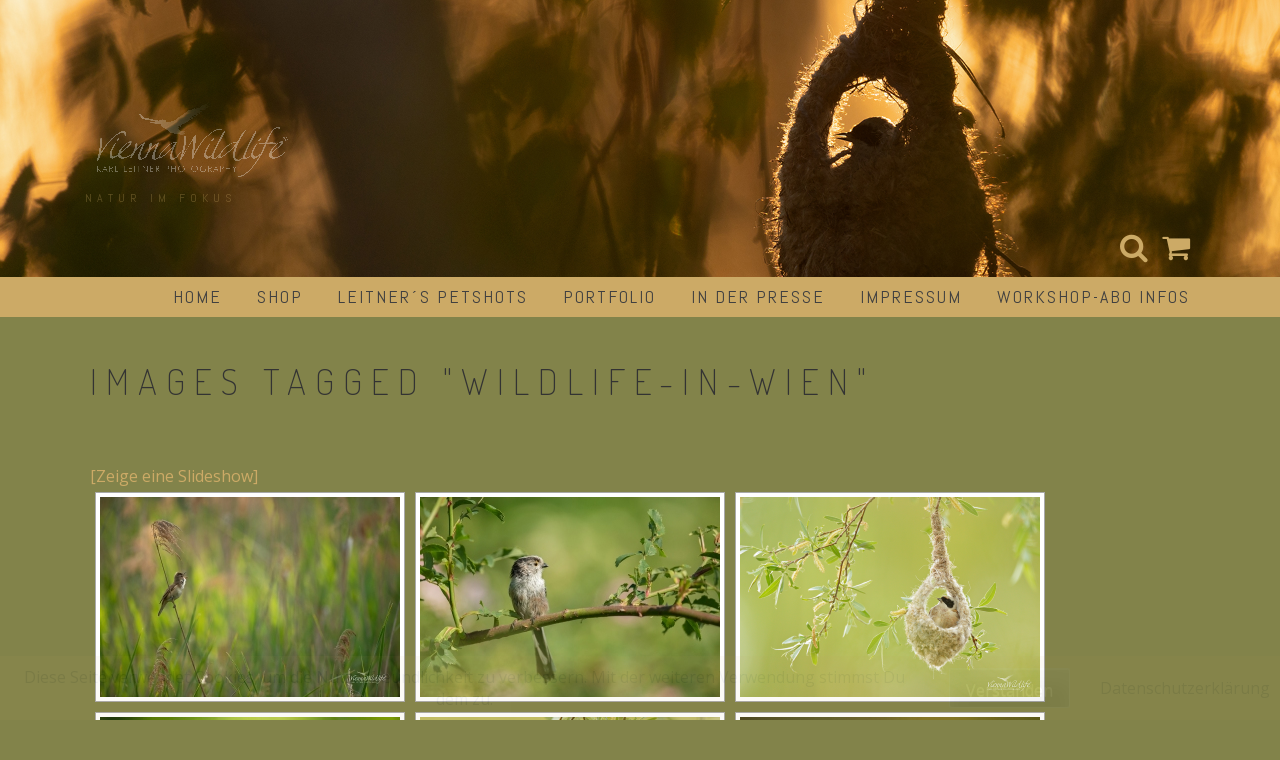

--- FILE ---
content_type: text/html; charset=UTF-8
request_url: https://www.vienna-wildlife.com/ngg_tag/wildlife-in-wien/
body_size: 19417
content:
<!DOCTYPE html>
<html dir="ltr" lang="de" prefix="og: https://ogp.me/ns#">
<head>
<meta charset="UTF-8">
<meta name="viewport" content="width=device-width, initial-scale=1">
<link rel="profile" href="http://gmpg.org/xfn/11">
<link rel="pingback" href="https://www.vienna-wildlife.com/xmlrpc.php">

<title>Images tagged &quot;wildlife-in-wien&quot; | Vienna Wildlife</title>

		<!-- All in One SEO 4.9.2 - aioseo.com -->
	<meta name="robots" content="max-image-preview:large" />
	<link rel="canonical" href="https://www.vienna-wildlife.com/ngg_tag/wildlife-in-wien/" />
	<meta name="generator" content="All in One SEO (AIOSEO) 4.9.2" />
		<meta property="og:locale" content="de_DE" />
		<meta property="og:site_name" content="Vienna Wildlife" />
		<meta property="og:type" content="article" />
		<meta property="og:title" content="Images tagged &quot;wildlife-in-wien&quot; | Vienna Wildlife" />
		<meta property="og:url" content="https://www.vienna-wildlife.com/ngg_tag/wildlife-in-wien/" />
		<meta property="fb:admins" content="135166606558477" />
		<meta property="og:image" content="https://www.vienna-wildlife.com/wp-content/uploads/2025/09/Screenshot-2025-09-25-at-10-50-26-Dein-individualisierter-Fotokalender-in-nur-2-Minuten.png" />
		<meta property="og:image:secure_url" content="https://www.vienna-wildlife.com/wp-content/uploads/2025/09/Screenshot-2025-09-25-at-10-50-26-Dein-individualisierter-Fotokalender-in-nur-2-Minuten.png" />
		<meta property="og:image:width" content="763" />
		<meta property="og:image:height" content="567" />
		<meta property="article:published_time" content="2026-01-19T23:18:46+00:00" />
		<meta property="article:modified_time" content="-001-11-30T00:00:00+00:00" />
		<meta name="twitter:card" content="summary" />
		<meta name="twitter:title" content="Images tagged &quot;wildlife-in-wien&quot; | Vienna Wildlife" />
		<meta name="twitter:image" content="https://www.vienna-wildlife.com/wp-content/uploads/2025/09/Screenshot-2025-09-25-at-10-50-26-Dein-individualisierter-Fotokalender-in-nur-2-Minuten.png" />
		<script type="application/ld+json" class="aioseo-schema">
			{"@context":"https:\/\/schema.org","@graph":[{"@type":"BreadcrumbList","@id":"https:\/\/www.vienna-wildlife.com\/ngg_tag\/wildlife-in-wien\/#breadcrumblist","itemListElement":[{"@type":"ListItem","@id":"https:\/\/www.vienna-wildlife.com#listItem","position":1,"name":"Home","item":"https:\/\/www.vienna-wildlife.com","nextItem":{"@type":"ListItem","@id":"https:\/\/www.vienna-wildlife.com\/ngg_tag\/wildlife-in-wien\/#listItem","name":"wildlife in wien"}},{"@type":"ListItem","@id":"https:\/\/www.vienna-wildlife.com\/ngg_tag\/wildlife-in-wien\/#listItem","position":2,"name":"wildlife in wien","previousItem":{"@type":"ListItem","@id":"https:\/\/www.vienna-wildlife.com#listItem","name":"Home"}}]},{"@type":"CollectionPage","@id":"https:\/\/www.vienna-wildlife.com\/ngg_tag\/wildlife-in-wien\/#collectionpage","url":"https:\/\/www.vienna-wildlife.com\/ngg_tag\/wildlife-in-wien\/","name":"Images tagged \"wildlife-in-wien\" | Vienna Wildlife","inLanguage":"de-DE","isPartOf":{"@id":"https:\/\/www.vienna-wildlife.com\/#website"},"breadcrumb":{"@id":"https:\/\/www.vienna-wildlife.com\/ngg_tag\/wildlife-in-wien\/#breadcrumblist"}},{"@type":"Organization","@id":"https:\/\/www.vienna-wildlife.com\/#organization","name":"Vienna Wildlife","description":"Natur im Fokus","url":"https:\/\/www.vienna-wildlife.com\/"},{"@type":"WebPage","@id":"https:\/\/www.vienna-wildlife.com\/ngg_tag\/wildlife-in-wien\/#webpage","url":"https:\/\/www.vienna-wildlife.com\/ngg_tag\/wildlife-in-wien\/","name":"Images tagged \"wildlife-in-wien\" | Vienna Wildlife","inLanguage":"de-DE","isPartOf":{"@id":"https:\/\/www.vienna-wildlife.com\/#website"},"breadcrumb":{"@id":"https:\/\/www.vienna-wildlife.com\/ngg_tag\/wildlife-in-wien\/#breadcrumblist"}},{"@type":"WebSite","@id":"https:\/\/www.vienna-wildlife.com\/#website","url":"https:\/\/www.vienna-wildlife.com\/","name":"Vienna Wildlife","description":"Natur im Fokus","inLanguage":"de-DE","publisher":{"@id":"https:\/\/www.vienna-wildlife.com\/#organization"}}]}
		</script>
		<!-- All in One SEO -->

<script>window._wca = window._wca || [];</script>
<link rel='dns-prefetch' href='//stats.wp.com' />
<link rel='dns-prefetch' href='//fonts.googleapis.com' />
<link rel="alternate" type="application/rss+xml" title="Vienna Wildlife &raquo; Feed" href="https://www.vienna-wildlife.com/feed/" />
<link rel="alternate" type="application/rss+xml" title="Vienna Wildlife &raquo; Kommentar-Feed" href="https://www.vienna-wildlife.com/comments/feed/" />
<link rel="alternate" type="application/rss+xml" title="Vienna Wildlife &raquo; wildlife in wien Bilder-Stichwort Feed" href="https://www.vienna-wildlife.com/ngg_tag/wildlife-in-wien/feed/" />
<link rel="alternate" title="oEmbed (JSON)" type="application/json+oembed" href="https://www.vienna-wildlife.com/wp-json/oembed/1.0/embed?url" />
<link rel="alternate" title="oEmbed (XML)" type="text/xml+oembed" href="https://www.vienna-wildlife.com/wp-json/oembed/1.0/embed?url&#038;format=xml" />
		<!-- This site uses the Google Analytics by MonsterInsights plugin v9.11.0 - Using Analytics tracking - https://www.monsterinsights.com/ -->
							<script src="//www.googletagmanager.com/gtag/js?id=G-QK2XGJ7FST"  data-cfasync="false" data-wpfc-render="false" type="text/javascript" async></script>
			<script data-cfasync="false" data-wpfc-render="false" type="text/javascript">
				var mi_version = '9.11.0';
				var mi_track_user = true;
				var mi_no_track_reason = '';
								var MonsterInsightsDefaultLocations = {"page_location":"https:\/\/www.vienna-wildlife.com\/ngg_tag\/wildlife-in-wien\/"};
								if ( typeof MonsterInsightsPrivacyGuardFilter === 'function' ) {
					var MonsterInsightsLocations = (typeof MonsterInsightsExcludeQuery === 'object') ? MonsterInsightsPrivacyGuardFilter( MonsterInsightsExcludeQuery ) : MonsterInsightsPrivacyGuardFilter( MonsterInsightsDefaultLocations );
				} else {
					var MonsterInsightsLocations = (typeof MonsterInsightsExcludeQuery === 'object') ? MonsterInsightsExcludeQuery : MonsterInsightsDefaultLocations;
				}

								var disableStrs = [
										'ga-disable-G-QK2XGJ7FST',
									];

				/* Function to detect opted out users */
				function __gtagTrackerIsOptedOut() {
					for (var index = 0; index < disableStrs.length; index++) {
						if (document.cookie.indexOf(disableStrs[index] + '=true') > -1) {
							return true;
						}
					}

					return false;
				}

				/* Disable tracking if the opt-out cookie exists. */
				if (__gtagTrackerIsOptedOut()) {
					for (var index = 0; index < disableStrs.length; index++) {
						window[disableStrs[index]] = true;
					}
				}

				/* Opt-out function */
				function __gtagTrackerOptout() {
					for (var index = 0; index < disableStrs.length; index++) {
						document.cookie = disableStrs[index] + '=true; expires=Thu, 31 Dec 2099 23:59:59 UTC; path=/';
						window[disableStrs[index]] = true;
					}
				}

				if ('undefined' === typeof gaOptout) {
					function gaOptout() {
						__gtagTrackerOptout();
					}
				}
								window.dataLayer = window.dataLayer || [];

				window.MonsterInsightsDualTracker = {
					helpers: {},
					trackers: {},
				};
				if (mi_track_user) {
					function __gtagDataLayer() {
						dataLayer.push(arguments);
					}

					function __gtagTracker(type, name, parameters) {
						if (!parameters) {
							parameters = {};
						}

						if (parameters.send_to) {
							__gtagDataLayer.apply(null, arguments);
							return;
						}

						if (type === 'event') {
														parameters.send_to = monsterinsights_frontend.v4_id;
							var hookName = name;
							if (typeof parameters['event_category'] !== 'undefined') {
								hookName = parameters['event_category'] + ':' + name;
							}

							if (typeof MonsterInsightsDualTracker.trackers[hookName] !== 'undefined') {
								MonsterInsightsDualTracker.trackers[hookName](parameters);
							} else {
								__gtagDataLayer('event', name, parameters);
							}
							
						} else {
							__gtagDataLayer.apply(null, arguments);
						}
					}

					__gtagTracker('js', new Date());
					__gtagTracker('set', {
						'developer_id.dZGIzZG': true,
											});
					if ( MonsterInsightsLocations.page_location ) {
						__gtagTracker('set', MonsterInsightsLocations);
					}
										__gtagTracker('config', 'G-QK2XGJ7FST', {"forceSSL":"true","anonymize_ip":"true"} );
										window.gtag = __gtagTracker;										(function () {
						/* https://developers.google.com/analytics/devguides/collection/analyticsjs/ */
						/* ga and __gaTracker compatibility shim. */
						var noopfn = function () {
							return null;
						};
						var newtracker = function () {
							return new Tracker();
						};
						var Tracker = function () {
							return null;
						};
						var p = Tracker.prototype;
						p.get = noopfn;
						p.set = noopfn;
						p.send = function () {
							var args = Array.prototype.slice.call(arguments);
							args.unshift('send');
							__gaTracker.apply(null, args);
						};
						var __gaTracker = function () {
							var len = arguments.length;
							if (len === 0) {
								return;
							}
							var f = arguments[len - 1];
							if (typeof f !== 'object' || f === null || typeof f.hitCallback !== 'function') {
								if ('send' === arguments[0]) {
									var hitConverted, hitObject = false, action;
									if ('event' === arguments[1]) {
										if ('undefined' !== typeof arguments[3]) {
											hitObject = {
												'eventAction': arguments[3],
												'eventCategory': arguments[2],
												'eventLabel': arguments[4],
												'value': arguments[5] ? arguments[5] : 1,
											}
										}
									}
									if ('pageview' === arguments[1]) {
										if ('undefined' !== typeof arguments[2]) {
											hitObject = {
												'eventAction': 'page_view',
												'page_path': arguments[2],
											}
										}
									}
									if (typeof arguments[2] === 'object') {
										hitObject = arguments[2];
									}
									if (typeof arguments[5] === 'object') {
										Object.assign(hitObject, arguments[5]);
									}
									if ('undefined' !== typeof arguments[1].hitType) {
										hitObject = arguments[1];
										if ('pageview' === hitObject.hitType) {
											hitObject.eventAction = 'page_view';
										}
									}
									if (hitObject) {
										action = 'timing' === arguments[1].hitType ? 'timing_complete' : hitObject.eventAction;
										hitConverted = mapArgs(hitObject);
										__gtagTracker('event', action, hitConverted);
									}
								}
								return;
							}

							function mapArgs(args) {
								var arg, hit = {};
								var gaMap = {
									'eventCategory': 'event_category',
									'eventAction': 'event_action',
									'eventLabel': 'event_label',
									'eventValue': 'event_value',
									'nonInteraction': 'non_interaction',
									'timingCategory': 'event_category',
									'timingVar': 'name',
									'timingValue': 'value',
									'timingLabel': 'event_label',
									'page': 'page_path',
									'location': 'page_location',
									'title': 'page_title',
									'referrer' : 'page_referrer',
								};
								for (arg in args) {
																		if (!(!args.hasOwnProperty(arg) || !gaMap.hasOwnProperty(arg))) {
										hit[gaMap[arg]] = args[arg];
									} else {
										hit[arg] = args[arg];
									}
								}
								return hit;
							}

							try {
								f.hitCallback();
							} catch (ex) {
							}
						};
						__gaTracker.create = newtracker;
						__gaTracker.getByName = newtracker;
						__gaTracker.getAll = function () {
							return [];
						};
						__gaTracker.remove = noopfn;
						__gaTracker.loaded = true;
						window['__gaTracker'] = __gaTracker;
					})();
									} else {
										console.log("");
					(function () {
						function __gtagTracker() {
							return null;
						}

						window['__gtagTracker'] = __gtagTracker;
						window['gtag'] = __gtagTracker;
					})();
									}
			</script>
							<!-- / Google Analytics by MonsterInsights -->
		<style id='wp-img-auto-sizes-contain-inline-css' type='text/css'>
img:is([sizes=auto i],[sizes^="auto," i]){contain-intrinsic-size:3000px 1500px}
/*# sourceURL=wp-img-auto-sizes-contain-inline-css */
</style>
<style id='wp-emoji-styles-inline-css' type='text/css'>

	img.wp-smiley, img.emoji {
		display: inline !important;
		border: none !important;
		box-shadow: none !important;
		height: 1em !important;
		width: 1em !important;
		margin: 0 0.07em !important;
		vertical-align: -0.1em !important;
		background: none !important;
		padding: 0 !important;
	}
/*# sourceURL=wp-emoji-styles-inline-css */
</style>
<style id='wp-block-library-inline-css' type='text/css'>
:root{--wp-block-synced-color:#7a00df;--wp-block-synced-color--rgb:122,0,223;--wp-bound-block-color:var(--wp-block-synced-color);--wp-editor-canvas-background:#ddd;--wp-admin-theme-color:#007cba;--wp-admin-theme-color--rgb:0,124,186;--wp-admin-theme-color-darker-10:#006ba1;--wp-admin-theme-color-darker-10--rgb:0,107,160.5;--wp-admin-theme-color-darker-20:#005a87;--wp-admin-theme-color-darker-20--rgb:0,90,135;--wp-admin-border-width-focus:2px}@media (min-resolution:192dpi){:root{--wp-admin-border-width-focus:1.5px}}.wp-element-button{cursor:pointer}:root .has-very-light-gray-background-color{background-color:#eee}:root .has-very-dark-gray-background-color{background-color:#313131}:root .has-very-light-gray-color{color:#eee}:root .has-very-dark-gray-color{color:#313131}:root .has-vivid-green-cyan-to-vivid-cyan-blue-gradient-background{background:linear-gradient(135deg,#00d084,#0693e3)}:root .has-purple-crush-gradient-background{background:linear-gradient(135deg,#34e2e4,#4721fb 50%,#ab1dfe)}:root .has-hazy-dawn-gradient-background{background:linear-gradient(135deg,#faaca8,#dad0ec)}:root .has-subdued-olive-gradient-background{background:linear-gradient(135deg,#fafae1,#67a671)}:root .has-atomic-cream-gradient-background{background:linear-gradient(135deg,#fdd79a,#004a59)}:root .has-nightshade-gradient-background{background:linear-gradient(135deg,#330968,#31cdcf)}:root .has-midnight-gradient-background{background:linear-gradient(135deg,#020381,#2874fc)}:root{--wp--preset--font-size--normal:16px;--wp--preset--font-size--huge:42px}.has-regular-font-size{font-size:1em}.has-larger-font-size{font-size:2.625em}.has-normal-font-size{font-size:var(--wp--preset--font-size--normal)}.has-huge-font-size{font-size:var(--wp--preset--font-size--huge)}.has-text-align-center{text-align:center}.has-text-align-left{text-align:left}.has-text-align-right{text-align:right}.has-fit-text{white-space:nowrap!important}#end-resizable-editor-section{display:none}.aligncenter{clear:both}.items-justified-left{justify-content:flex-start}.items-justified-center{justify-content:center}.items-justified-right{justify-content:flex-end}.items-justified-space-between{justify-content:space-between}.screen-reader-text{border:0;clip-path:inset(50%);height:1px;margin:-1px;overflow:hidden;padding:0;position:absolute;width:1px;word-wrap:normal!important}.screen-reader-text:focus{background-color:#ddd;clip-path:none;color:#444;display:block;font-size:1em;height:auto;left:5px;line-height:normal;padding:15px 23px 14px;text-decoration:none;top:5px;width:auto;z-index:100000}html :where(.has-border-color){border-style:solid}html :where([style*=border-top-color]){border-top-style:solid}html :where([style*=border-right-color]){border-right-style:solid}html :where([style*=border-bottom-color]){border-bottom-style:solid}html :where([style*=border-left-color]){border-left-style:solid}html :where([style*=border-width]){border-style:solid}html :where([style*=border-top-width]){border-top-style:solid}html :where([style*=border-right-width]){border-right-style:solid}html :where([style*=border-bottom-width]){border-bottom-style:solid}html :where([style*=border-left-width]){border-left-style:solid}html :where(img[class*=wp-image-]){height:auto;max-width:100%}:where(figure){margin:0 0 1em}html :where(.is-position-sticky){--wp-admin--admin-bar--position-offset:var(--wp-admin--admin-bar--height,0px)}@media screen and (max-width:600px){html :where(.is-position-sticky){--wp-admin--admin-bar--position-offset:0px}}

/*# sourceURL=wp-block-library-inline-css */
</style><style id='global-styles-inline-css' type='text/css'>
:root{--wp--preset--aspect-ratio--square: 1;--wp--preset--aspect-ratio--4-3: 4/3;--wp--preset--aspect-ratio--3-4: 3/4;--wp--preset--aspect-ratio--3-2: 3/2;--wp--preset--aspect-ratio--2-3: 2/3;--wp--preset--aspect-ratio--16-9: 16/9;--wp--preset--aspect-ratio--9-16: 9/16;--wp--preset--color--black: #000000;--wp--preset--color--cyan-bluish-gray: #abb8c3;--wp--preset--color--white: #ffffff;--wp--preset--color--pale-pink: #f78da7;--wp--preset--color--vivid-red: #cf2e2e;--wp--preset--color--luminous-vivid-orange: #ff6900;--wp--preset--color--luminous-vivid-amber: #fcb900;--wp--preset--color--light-green-cyan: #7bdcb5;--wp--preset--color--vivid-green-cyan: #00d084;--wp--preset--color--pale-cyan-blue: #8ed1fc;--wp--preset--color--vivid-cyan-blue: #0693e3;--wp--preset--color--vivid-purple: #9b51e0;--wp--preset--gradient--vivid-cyan-blue-to-vivid-purple: linear-gradient(135deg,rgb(6,147,227) 0%,rgb(155,81,224) 100%);--wp--preset--gradient--light-green-cyan-to-vivid-green-cyan: linear-gradient(135deg,rgb(122,220,180) 0%,rgb(0,208,130) 100%);--wp--preset--gradient--luminous-vivid-amber-to-luminous-vivid-orange: linear-gradient(135deg,rgb(252,185,0) 0%,rgb(255,105,0) 100%);--wp--preset--gradient--luminous-vivid-orange-to-vivid-red: linear-gradient(135deg,rgb(255,105,0) 0%,rgb(207,46,46) 100%);--wp--preset--gradient--very-light-gray-to-cyan-bluish-gray: linear-gradient(135deg,rgb(238,238,238) 0%,rgb(169,184,195) 100%);--wp--preset--gradient--cool-to-warm-spectrum: linear-gradient(135deg,rgb(74,234,220) 0%,rgb(151,120,209) 20%,rgb(207,42,186) 40%,rgb(238,44,130) 60%,rgb(251,105,98) 80%,rgb(254,248,76) 100%);--wp--preset--gradient--blush-light-purple: linear-gradient(135deg,rgb(255,206,236) 0%,rgb(152,150,240) 100%);--wp--preset--gradient--blush-bordeaux: linear-gradient(135deg,rgb(254,205,165) 0%,rgb(254,45,45) 50%,rgb(107,0,62) 100%);--wp--preset--gradient--luminous-dusk: linear-gradient(135deg,rgb(255,203,112) 0%,rgb(199,81,192) 50%,rgb(65,88,208) 100%);--wp--preset--gradient--pale-ocean: linear-gradient(135deg,rgb(255,245,203) 0%,rgb(182,227,212) 50%,rgb(51,167,181) 100%);--wp--preset--gradient--electric-grass: linear-gradient(135deg,rgb(202,248,128) 0%,rgb(113,206,126) 100%);--wp--preset--gradient--midnight: linear-gradient(135deg,rgb(2,3,129) 0%,rgb(40,116,252) 100%);--wp--preset--font-size--small: 13px;--wp--preset--font-size--medium: 20px;--wp--preset--font-size--large: 36px;--wp--preset--font-size--x-large: 42px;--wp--preset--spacing--20: 0.44rem;--wp--preset--spacing--30: 0.67rem;--wp--preset--spacing--40: 1rem;--wp--preset--spacing--50: 1.5rem;--wp--preset--spacing--60: 2.25rem;--wp--preset--spacing--70: 3.38rem;--wp--preset--spacing--80: 5.06rem;--wp--preset--shadow--natural: 6px 6px 9px rgba(0, 0, 0, 0.2);--wp--preset--shadow--deep: 12px 12px 50px rgba(0, 0, 0, 0.4);--wp--preset--shadow--sharp: 6px 6px 0px rgba(0, 0, 0, 0.2);--wp--preset--shadow--outlined: 6px 6px 0px -3px rgb(255, 255, 255), 6px 6px rgb(0, 0, 0);--wp--preset--shadow--crisp: 6px 6px 0px rgb(0, 0, 0);}:where(.is-layout-flex){gap: 0.5em;}:where(.is-layout-grid){gap: 0.5em;}body .is-layout-flex{display: flex;}.is-layout-flex{flex-wrap: wrap;align-items: center;}.is-layout-flex > :is(*, div){margin: 0;}body .is-layout-grid{display: grid;}.is-layout-grid > :is(*, div){margin: 0;}:where(.wp-block-columns.is-layout-flex){gap: 2em;}:where(.wp-block-columns.is-layout-grid){gap: 2em;}:where(.wp-block-post-template.is-layout-flex){gap: 1.25em;}:where(.wp-block-post-template.is-layout-grid){gap: 1.25em;}.has-black-color{color: var(--wp--preset--color--black) !important;}.has-cyan-bluish-gray-color{color: var(--wp--preset--color--cyan-bluish-gray) !important;}.has-white-color{color: var(--wp--preset--color--white) !important;}.has-pale-pink-color{color: var(--wp--preset--color--pale-pink) !important;}.has-vivid-red-color{color: var(--wp--preset--color--vivid-red) !important;}.has-luminous-vivid-orange-color{color: var(--wp--preset--color--luminous-vivid-orange) !important;}.has-luminous-vivid-amber-color{color: var(--wp--preset--color--luminous-vivid-amber) !important;}.has-light-green-cyan-color{color: var(--wp--preset--color--light-green-cyan) !important;}.has-vivid-green-cyan-color{color: var(--wp--preset--color--vivid-green-cyan) !important;}.has-pale-cyan-blue-color{color: var(--wp--preset--color--pale-cyan-blue) !important;}.has-vivid-cyan-blue-color{color: var(--wp--preset--color--vivid-cyan-blue) !important;}.has-vivid-purple-color{color: var(--wp--preset--color--vivid-purple) !important;}.has-black-background-color{background-color: var(--wp--preset--color--black) !important;}.has-cyan-bluish-gray-background-color{background-color: var(--wp--preset--color--cyan-bluish-gray) !important;}.has-white-background-color{background-color: var(--wp--preset--color--white) !important;}.has-pale-pink-background-color{background-color: var(--wp--preset--color--pale-pink) !important;}.has-vivid-red-background-color{background-color: var(--wp--preset--color--vivid-red) !important;}.has-luminous-vivid-orange-background-color{background-color: var(--wp--preset--color--luminous-vivid-orange) !important;}.has-luminous-vivid-amber-background-color{background-color: var(--wp--preset--color--luminous-vivid-amber) !important;}.has-light-green-cyan-background-color{background-color: var(--wp--preset--color--light-green-cyan) !important;}.has-vivid-green-cyan-background-color{background-color: var(--wp--preset--color--vivid-green-cyan) !important;}.has-pale-cyan-blue-background-color{background-color: var(--wp--preset--color--pale-cyan-blue) !important;}.has-vivid-cyan-blue-background-color{background-color: var(--wp--preset--color--vivid-cyan-blue) !important;}.has-vivid-purple-background-color{background-color: var(--wp--preset--color--vivid-purple) !important;}.has-black-border-color{border-color: var(--wp--preset--color--black) !important;}.has-cyan-bluish-gray-border-color{border-color: var(--wp--preset--color--cyan-bluish-gray) !important;}.has-white-border-color{border-color: var(--wp--preset--color--white) !important;}.has-pale-pink-border-color{border-color: var(--wp--preset--color--pale-pink) !important;}.has-vivid-red-border-color{border-color: var(--wp--preset--color--vivid-red) !important;}.has-luminous-vivid-orange-border-color{border-color: var(--wp--preset--color--luminous-vivid-orange) !important;}.has-luminous-vivid-amber-border-color{border-color: var(--wp--preset--color--luminous-vivid-amber) !important;}.has-light-green-cyan-border-color{border-color: var(--wp--preset--color--light-green-cyan) !important;}.has-vivid-green-cyan-border-color{border-color: var(--wp--preset--color--vivid-green-cyan) !important;}.has-pale-cyan-blue-border-color{border-color: var(--wp--preset--color--pale-cyan-blue) !important;}.has-vivid-cyan-blue-border-color{border-color: var(--wp--preset--color--vivid-cyan-blue) !important;}.has-vivid-purple-border-color{border-color: var(--wp--preset--color--vivid-purple) !important;}.has-vivid-cyan-blue-to-vivid-purple-gradient-background{background: var(--wp--preset--gradient--vivid-cyan-blue-to-vivid-purple) !important;}.has-light-green-cyan-to-vivid-green-cyan-gradient-background{background: var(--wp--preset--gradient--light-green-cyan-to-vivid-green-cyan) !important;}.has-luminous-vivid-amber-to-luminous-vivid-orange-gradient-background{background: var(--wp--preset--gradient--luminous-vivid-amber-to-luminous-vivid-orange) !important;}.has-luminous-vivid-orange-to-vivid-red-gradient-background{background: var(--wp--preset--gradient--luminous-vivid-orange-to-vivid-red) !important;}.has-very-light-gray-to-cyan-bluish-gray-gradient-background{background: var(--wp--preset--gradient--very-light-gray-to-cyan-bluish-gray) !important;}.has-cool-to-warm-spectrum-gradient-background{background: var(--wp--preset--gradient--cool-to-warm-spectrum) !important;}.has-blush-light-purple-gradient-background{background: var(--wp--preset--gradient--blush-light-purple) !important;}.has-blush-bordeaux-gradient-background{background: var(--wp--preset--gradient--blush-bordeaux) !important;}.has-luminous-dusk-gradient-background{background: var(--wp--preset--gradient--luminous-dusk) !important;}.has-pale-ocean-gradient-background{background: var(--wp--preset--gradient--pale-ocean) !important;}.has-electric-grass-gradient-background{background: var(--wp--preset--gradient--electric-grass) !important;}.has-midnight-gradient-background{background: var(--wp--preset--gradient--midnight) !important;}.has-small-font-size{font-size: var(--wp--preset--font-size--small) !important;}.has-medium-font-size{font-size: var(--wp--preset--font-size--medium) !important;}.has-large-font-size{font-size: var(--wp--preset--font-size--large) !important;}.has-x-large-font-size{font-size: var(--wp--preset--font-size--x-large) !important;}
/*# sourceURL=global-styles-inline-css */
</style>

<style id='classic-theme-styles-inline-css' type='text/css'>
/*! This file is auto-generated */
.wp-block-button__link{color:#fff;background-color:#32373c;border-radius:9999px;box-shadow:none;text-decoration:none;padding:calc(.667em + 2px) calc(1.333em + 2px);font-size:1.125em}.wp-block-file__button{background:#32373c;color:#fff;text-decoration:none}
/*# sourceURL=/wp-includes/css/classic-themes.min.css */
</style>
<link rel='stylesheet' id='fhw_dsgvo_cookie_register_frontend_style-css' href='https://www.vienna-wildlife.com/wp-content/plugins/dsgvo-tools-cookie-hinweis-datenschutz/styles/frontend.css?ver=1768864726' type='text/css' media='all' />
<link rel='stylesheet' id='woocommerce-layout-css' href='https://www.vienna-wildlife.com/wp-content/plugins/woocommerce/assets/css/woocommerce-layout.css?ver=10.4.3' type='text/css' media='all' />
<style id='woocommerce-layout-inline-css' type='text/css'>

	.infinite-scroll .woocommerce-pagination {
		display: none;
	}
/*# sourceURL=woocommerce-layout-inline-css */
</style>
<link rel='stylesheet' id='woocommerce-smallscreen-css' href='https://www.vienna-wildlife.com/wp-content/plugins/woocommerce/assets/css/woocommerce-smallscreen.css?ver=10.4.3' type='text/css' media='only screen and (max-width: 768px)' />
<link rel='stylesheet' id='woocommerce-general-css' href='https://www.vienna-wildlife.com/wp-content/plugins/woocommerce/assets/css/woocommerce.css?ver=10.4.3' type='text/css' media='all' />
<style id='woocommerce-inline-inline-css' type='text/css'>
.woocommerce form .form-row .required { visibility: visible; }
/*# sourceURL=woocommerce-inline-inline-css */
</style>
<link rel='stylesheet' id='hamburger.css-css' href='https://www.vienna-wildlife.com/wp-content/plugins/wp-responsive-menu/assets/css/wpr-hamburger.css?ver=3.2.1' type='text/css' media='all' />
<link rel='stylesheet' id='wprmenu.css-css' href='https://www.vienna-wildlife.com/wp-content/plugins/wp-responsive-menu/assets/css/wprmenu.css?ver=3.2.1' type='text/css' media='all' />
<style id='wprmenu.css-inline-css' type='text/css'>
@media only screen and ( max-width: 768px ) {html body div.wprm-wrapper {overflow: scroll;}#wprmenu_bar {background-image: url();background-size: cover ;background-repeat: repeat;}#wprmenu_bar {background-color: #ccaa66;}html body div#mg-wprm-wrap .wpr_submit .icon.icon-search {color: #ffffff;}#wprmenu_bar .menu_title,#wprmenu_bar .wprmenu_icon_menu,#wprmenu_bar .menu_title a {color: #ffffff;}#wprmenu_bar .menu_title a {font-size: 20px;font-weight: normal;}#mg-wprm-wrap li.menu-item a {font-size: 15px;text-transform: uppercase;font-weight: normal;}#mg-wprm-wrap li.menu-item-has-children ul.sub-menu a {font-size: 15px;text-transform: uppercase;font-weight: normal;}#mg-wprm-wrap li.current-menu-item > a {background: #ccaa66;}#mg-wprm-wrap li.current-menu-item > a,#mg-wprm-wrap li.current-menu-item span.wprmenu_icon{color: #ffffff !important;}#mg-wprm-wrap {background-color: #ccaa66;}.cbp-spmenu-push-toright,.cbp-spmenu-push-toright .mm-slideout {left: 80% ;}.cbp-spmenu-push-toleft {left: -80% ;}#mg-wprm-wrap.cbp-spmenu-right,#mg-wprm-wrap.cbp-spmenu-left,#mg-wprm-wrap.cbp-spmenu-right.custom,#mg-wprm-wrap.cbp-spmenu-left.custom,.cbp-spmenu-vertical {width: 80%;max-width: 400px;}#mg-wprm-wrap ul#wprmenu_menu_ul li.menu-item a,div#mg-wprm-wrap ul li span.wprmenu_icon {color: #ffffff;}#mg-wprm-wrap ul#wprmenu_menu_ul li.menu-item:valid ~ a{color: #ffffff;}#mg-wprm-wrap ul#wprmenu_menu_ul li.menu-item a:hover {background: #ccaa66;color: #ffffff !important;}div#mg-wprm-wrap ul>li:hover>span.wprmenu_icon {color: #ffffff !important;}.wprmenu_bar .hamburger-inner,.wprmenu_bar .hamburger-inner::before,.wprmenu_bar .hamburger-inner::after {background: #ffffff;}.wprmenu_bar .hamburger:hover .hamburger-inner,.wprmenu_bar .hamburger:hover .hamburger-inner::before,.wprmenu_bar .hamburger:hover .hamburger-inner::after {background: #ffffff;}div.wprmenu_bar div.hamburger{padding-right: 6px !important;}#wprmenu_menu.left {width:80%;left: -80%;right: auto;}#wprmenu_menu.right {width:80%;right: -80%;left: auto;}html body div#wprmenu_bar {height : 42px;}#mg-wprm-wrap.cbp-spmenu-left,#mg-wprm-wrap.cbp-spmenu-right,#mg-widgetmenu-wrap.cbp-spmenu-widget-left,#mg-widgetmenu-wrap.cbp-spmenu-widget-right {top: 42px !important;}.wprmenu_bar .hamburger {float: left;}.wprmenu_bar #custom_menu_icon.hamburger {top: px;left: px;float: left !important;background-color: #cccccc;}.nav#main-menu{ display: none !important; }.wpr_custom_menu #custom_menu_icon {display: block;}html { padding-top: 42px !important; }#wprmenu_bar,#mg-wprm-wrap { display: block; }div#wpadminbar { position: fixed; }}
/*# sourceURL=wprmenu.css-inline-css */
</style>
<link rel='stylesheet' id='wpr_icons-css' href='https://www.vienna-wildlife.com/wp-content/plugins/wp-responsive-menu/inc/assets/icons/wpr-icons.css?ver=3.2.1' type='text/css' media='all' />
<link rel='stylesheet' id='ngg_trigger_buttons-css' href='https://www.vienna-wildlife.com/wp-content/plugins/nextgen-gallery/static/GalleryDisplay/trigger_buttons.css?ver=4.0.3' type='text/css' media='all' />
<link rel='stylesheet' id='fancybox-0-css' href='https://www.vienna-wildlife.com/wp-content/plugins/nextgen-gallery/static/Lightbox/fancybox/jquery.fancybox-1.3.4.css?ver=4.0.3' type='text/css' media='all' />
<link rel='stylesheet' id='fontawesome_v4_shim_style-css' href='https://www.vienna-wildlife.com/wp-content/plugins/nextgen-gallery/static/FontAwesome/css/v4-shims.min.css?ver=6.9' type='text/css' media='all' />
<link rel='stylesheet' id='fontawesome-css' href='https://www.vienna-wildlife.com/wp-content/plugins/nextgen-gallery/static/FontAwesome/css/all.min.css?ver=6.9' type='text/css' media='all' />
<link rel='stylesheet' id='nextgen_pagination_style-css' href='https://www.vienna-wildlife.com/wp-content/plugins/nextgen-gallery/static/GalleryDisplay/pagination_style.css?ver=4.0.3' type='text/css' media='all' />
<link rel='stylesheet' id='nextgen_basic_thumbnails_style-css' href='https://www.vienna-wildlife.com/wp-content/plugins/nextgen-gallery/static/Thumbnails/nextgen_basic_thumbnails.css?ver=4.0.3' type='text/css' media='all' />
<link rel='stylesheet' id='relia-style-css' href='https://www.vienna-wildlife.com/wp-content/themes/relia-pro-master/style.css?ver=6.9' type='text/css' media='all' />
<link rel='stylesheet' id='relia-font-primary-css' href='//fonts.googleapis.com/css?family=Dosis%3A200%2C300%2C400&#038;ver=1.2.1' type='text/css' media='all' />
<link rel='stylesheet' id='relia-font-secondary-css' href='//fonts.googleapis.com/css?family=Abel&#038;ver=1.2.1' type='text/css' media='all' />
<link rel='stylesheet' id='relia-font-body-css' href='//fonts.googleapis.com/css?family=Open+Sans%3A300%2C400italic%2C400&#038;ver=1.2.1' type='text/css' media='all' />
<link rel='stylesheet' id='relia-bootstrap-css' href='https://www.vienna-wildlife.com/wp-content/themes/relia-pro-master/inc/css/bootstrap.min.css?ver=1.2.1' type='text/css' media='all' />
<link rel='stylesheet' id='relia-fontawesome-css' href='https://www.vienna-wildlife.com/wp-content/themes/relia-pro-master/inc/css/font-awesome.css?ver=1.2.1' type='text/css' media='all' />
<link rel='stylesheet' id='relia-slicknav-css' href='https://www.vienna-wildlife.com/wp-content/themes/relia-pro-master/inc/css/slicknav.min.css?ver=1.2.1' type='text/css' media='all' />
<link rel='stylesheet' id='relia-animations-css' href='https://www.vienna-wildlife.com/wp-content/themes/relia-pro-master/inc/css/animate.css?ver=1.2.1' type='text/css' media='all' />
<link rel='stylesheet' id='relia-carousel-style-css' href='https://www.vienna-wildlife.com/wp-content/themes/relia-pro-master/inc/css/owl.carousel.css?ver=1.2.1' type='text/css' media='all' />
<link rel='stylesheet' id='relia-carousel-trans-style-css' href='https://www.vienna-wildlife.com/wp-content/themes/relia-pro-master/inc/css/owl.transitions.css?ver=1.2.1' type='text/css' media='all' />
<link rel='stylesheet' id='relia-camera-style-css' href='https://www.vienna-wildlife.com/wp-content/themes/relia-pro-master/inc/css/camera.css?ver=1.2.1' type='text/css' media='all' />
<link rel='stylesheet' id='relia-main-style-css' href='https://www.vienna-wildlife.com/wp-content/themes/relia-pro-master/inc/css/style.css?ver=1.2.1' type='text/css' media='all' />
<link rel='stylesheet' id='relia-lightbox-css' href='https://www.vienna-wildlife.com/wp-content/themes/relia-pro-master/inc/css/lightbox.min.css?ver=1.2.1' type='text/css' media='all' />
<link rel='stylesheet' id='relia-template-css' href='https://www.vienna-wildlife.com/wp-content/themes/relia-pro-master/inc/css/temps/gold.css?ver=1.2.1' type='text/css' media='all' />
<script type="text/javascript" src="https://www.vienna-wildlife.com/wp-content/plugins/google-analytics-for-wordpress/assets/js/frontend-gtag.min.js?ver=9.11.0" id="monsterinsights-frontend-script-js" async="async" data-wp-strategy="async"></script>
<script data-cfasync="false" data-wpfc-render="false" type="text/javascript" id='monsterinsights-frontend-script-js-extra'>/* <![CDATA[ */
var monsterinsights_frontend = {"js_events_tracking":"true","download_extensions":"doc,pdf,ppt,zip,xls,docx,pptx,xlsx","inbound_paths":"[]","home_url":"https:\/\/www.vienna-wildlife.com","hash_tracking":"false","v4_id":"G-QK2XGJ7FST"};/* ]]> */
</script>
<script type="text/javascript" src="https://www.vienna-wildlife.com/wp-includes/js/jquery/jquery.min.js?ver=3.7.1" id="jquery-core-js"></script>
<script type="text/javascript" src="https://www.vienna-wildlife.com/wp-includes/js/jquery/jquery-migrate.min.js?ver=3.4.1" id="jquery-migrate-js"></script>
<script type="text/javascript" src="https://www.vienna-wildlife.com/wp-content/plugins/dsgvo-tools-cookie-hinweis-datenschutz/js/js.js?ver=1768864726" id="fhw_dsgvo_cookie_js-js"></script>
<script type="text/javascript" src="https://www.vienna-wildlife.com/wp-content/plugins/woocommerce/assets/js/jquery-blockui/jquery.blockUI.min.js?ver=2.7.0-wc.10.4.3" id="wc-jquery-blockui-js" defer="defer" data-wp-strategy="defer"></script>
<script type="text/javascript" id="wc-add-to-cart-js-extra">
/* <![CDATA[ */
var wc_add_to_cart_params = {"ajax_url":"/wp-admin/admin-ajax.php","wc_ajax_url":"/?wc-ajax=%%endpoint%%","i18n_view_cart":"Warenkorb anzeigen","cart_url":"https://www.vienna-wildlife.com/warenkorb/","is_cart":"","cart_redirect_after_add":"no"};
//# sourceURL=wc-add-to-cart-js-extra
/* ]]> */
</script>
<script type="text/javascript" src="https://www.vienna-wildlife.com/wp-content/plugins/woocommerce/assets/js/frontend/add-to-cart.min.js?ver=10.4.3" id="wc-add-to-cart-js" defer="defer" data-wp-strategy="defer"></script>
<script type="text/javascript" src="https://www.vienna-wildlife.com/wp-content/plugins/woocommerce/assets/js/js-cookie/js.cookie.min.js?ver=2.1.4-wc.10.4.3" id="wc-js-cookie-js" defer="defer" data-wp-strategy="defer"></script>
<script type="text/javascript" id="woocommerce-js-extra">
/* <![CDATA[ */
var woocommerce_params = {"ajax_url":"/wp-admin/admin-ajax.php","wc_ajax_url":"/?wc-ajax=%%endpoint%%","i18n_password_show":"Passwort anzeigen","i18n_password_hide":"Passwort ausblenden"};
//# sourceURL=woocommerce-js-extra
/* ]]> */
</script>
<script type="text/javascript" src="https://www.vienna-wildlife.com/wp-content/plugins/woocommerce/assets/js/frontend/woocommerce.min.js?ver=10.4.3" id="woocommerce-js" defer="defer" data-wp-strategy="defer"></script>
<script type="text/javascript" src="https://www.vienna-wildlife.com/wp-content/plugins/wp-responsive-menu/assets/js/modernizr.custom.js?ver=3.2.1" id="modernizr-js"></script>
<script type="text/javascript" src="https://www.vienna-wildlife.com/wp-content/plugins/wp-responsive-menu/assets/js/touchSwipe.js?ver=3.2.1" id="touchSwipe-js"></script>
<script type="text/javascript" id="wprmenu.js-js-extra">
/* <![CDATA[ */
var wprmenu = {"zooming":"","from_width":"768","push_width":"400","menu_width":"80","parent_click":"","swipe":"","enable_overlay":"","wprmenuDemoId":""};
//# sourceURL=wprmenu.js-js-extra
/* ]]> */
</script>
<script type="text/javascript" src="https://www.vienna-wildlife.com/wp-content/plugins/wp-responsive-menu/assets/js/wprmenu.js?ver=3.2.1" id="wprmenu.js-js"></script>
<script type="text/javascript" id="photocrati_ajax-js-extra">
/* <![CDATA[ */
var photocrati_ajax = {"url":"https://www.vienna-wildlife.com/index.php?photocrati_ajax=1","rest_url":"https://www.vienna-wildlife.com/wp-json/","wp_home_url":"https://www.vienna-wildlife.com","wp_site_url":"https://www.vienna-wildlife.com","wp_root_url":"https://www.vienna-wildlife.com","wp_plugins_url":"https://www.vienna-wildlife.com/wp-content/plugins","wp_content_url":"https://www.vienna-wildlife.com/wp-content","wp_includes_url":"https://www.vienna-wildlife.com/wp-includes/","ngg_param_slug":"nggallery","rest_nonce":"296a2eab63"};
//# sourceURL=photocrati_ajax-js-extra
/* ]]> */
</script>
<script type="text/javascript" src="https://www.vienna-wildlife.com/wp-content/plugins/nextgen-gallery/static/Legacy/ajax.min.js?ver=4.0.3" id="photocrati_ajax-js"></script>
<script type="text/javascript" src="https://www.vienna-wildlife.com/wp-content/plugins/nextgen-gallery/static/FontAwesome/js/v4-shims.min.js?ver=5.3.1" id="fontawesome_v4_shim-js"></script>
<script type="text/javascript" defer crossorigin="anonymous" data-auto-replace-svg="false" data-keep-original-source="false" data-search-pseudo-elements src="https://www.vienna-wildlife.com/wp-content/plugins/nextgen-gallery/static/FontAwesome/js/all.min.js?ver=5.3.1" id="fontawesome-js"></script>
<script type="text/javascript" src="https://www.vienna-wildlife.com/wp-content/plugins/nextgen-gallery/static/Thumbnails/nextgen_basic_thumbnails.js?ver=4.0.3" id="nextgen_basic_thumbnails_script-js"></script>
<script type="text/javascript" id="kk-script-js-extra">
/* <![CDATA[ */
var fetchCartItems = {"ajax_url":"https://www.vienna-wildlife.com/wp-admin/admin-ajax.php","action":"kk_wc_fetchcartitems","nonce":"bb8a4bf234","currency":"EUR"};
//# sourceURL=kk-script-js-extra
/* ]]> */
</script>
<script type="text/javascript" src="https://www.vienna-wildlife.com/wp-content/plugins/kliken-marketing-for-google/assets/kk-script.js?ver=6.9" id="kk-script-js"></script>
<script type="text/javascript" src="https://stats.wp.com/s-202604.js" id="woocommerce-analytics-js" defer="defer" data-wp-strategy="defer"></script>
<link rel="https://api.w.org/" href="https://www.vienna-wildlife.com/wp-json/" /><link rel="alternate" title="JSON" type="application/json" href="https://www.vienna-wildlife.com/wp-json/wp/v2/posts/0" /><link rel="EditURI" type="application/rsd+xml" title="RSD" href="https://www.vienna-wildlife.com/xmlrpc.php?rsd" />
<meta name="generator" content="WordPress 6.9" />
<meta name="generator" content="WooCommerce 10.4.3" />
	<style>img#wpstats{display:none}</style>
		    
    <style type="text/css">

                    
        
    </style>
        
    <style type="text/css">
        
        body {
            font-size: 16px;
            font-family: Open Sans, sans-serif;
        }
        
        /* Header Bar Title */
        h1.header-title {
            font-size: 30px;
        }
    
        ul#primary-menu > li > a,
        ul.slicknav_nav > li > a {
            font-size: 18px;
        }
        
        /* Light Coloured Nav Items Toggle*/
                
        
        /* Primary Font Rules */
        h1, h2, h3, h4, h5, h6,
        h1.header-title,
        div.hero-overlay h2,
        button.dark-btn,
        address,
        div#search-form h4,
        p.footer,
        .front-page-content div.hero-overlay h2,
        .front-page-content h2.feature-content-title,
        section.features-section h2,
        section.features-section .feature-cta h3,
        section.features-section .feature-cta p,
        .recent-article h4,
        .recent-article h5 a,
        footer.entry-footer span.edit-link a,
        h2.comments-title,
        div#search-form form.search-form input[type="submit"],
        .woocommerce .woocommerce-message a.button,
        .woocommerce button.button,
        a.button.add_to_cart_button,
        li.product a.added_to_cart,
        ul.products li.product h3,
        aside.widget_search input.search-field,
        aside.widget ul li a,
        h2.widget-title,
        .blog-post-overlay h2.post-title,
        .blog-index-content h2,
        p.form-submit input,
        div#comments div#respond h3,
        div.comment-metadata span.edit-link a,
        div.reply a,
        .archive .entry-content,
        .type-event header.post-header div.location,
        .type-event header.post-header div.date,
        .relia-service.col-sm-4 p,
        .relia-contact-info .row .col-sm-4 > div,
        .relia-pricing-table .subtitle,
        .relia-pricing-table .description,
        form#relia-contact-form label
        {
            font-family: Dosis, sans-serif;
        }
        aside.widget.woocommerce a.button,
        .woocommerce input[type="submit"] { font-family: Dosis, sans-serif !important; }
        
        
        /* Secondary Font Rules */
        p.header-description,
        .woocommerce div#reviews h3,
        .woocommerce-tabs ul.wc-tabs li,
        div.panel.wc-tab p,
        div.panel.wc-tab h2, 
        div.related.products h2,
        .woocommerce .product_meta,
        .woocommerce .quantity .qty,
        .woocommerce .woocommerce-review-link,
        .woocommerce .summary p,
        .woocommerce .product .onsale,
        .woocommerce ul.products li.product .price,
        p.woocommerce-result-count,
        nav.woocommerce-breadcrumb,
        aside.widget.woocommerce,
        aside.widget_text p,
        aside.widget_tag_cloud div.tagcloud a,
        aside.widget table th,
        aside.widget table td,
        aside.widget table caption,
        aside.widget ul li,
        .woocommerce div.cart-collaterals h2,
        .woocommerce a.added_to_cart,
        .woocommerce .woocommerce-message,
        div.homepage-page-content div.pagination-links,
        .woocommerce-cart .wc-proceed-to-checkout a.checkout-button,
        a.blog-post-read-more,
        div#comments div#respond form p 
        div.comment-metadata a,
        li.comment div.comment-author span.says,
        li.comment div.comment-author b,
        div.nav-links a,
        p.post-meta,
        div.entry-meta,
        footer.entry-footer,
        div#search-form form.search-form input[type="search"],
        ul.slicknav_nav > li > ul > li a,
        ul.slicknav_nav > li > a,
        ul#primary-menu li ul li a,
        ul#primary-menu li a,
        a.relia-cart,
        dl dd,
        dl dt,
        td, 
        th,
        form#relia-contact-form input[type="text"],
        form#relia-contact-form textarea,
        #relia-contact-form input.relia-button,
        #relia-contact-form .mail-sent,
        #relia-contact-form .mail-not-sent,
        .relia-callout a.relia-button,
        .relia-pricing-table .price,
        ul#relia-testimonials .testimonial-author,
        a.apply.secondary-button,
        .news-item div.date
        {
            font-family: Abel, sans-serif;
        }
        
        .recent-article h5 a {
            font-family: Abel, sans-serif !important;
        }
        
                    
        header#masthead section.page-header-block {
            background-color: #1c1c1c;
        }
        
        footer.site-footer {
            background-color: #1c1c1c;
        }
            
    </style>
    
        <script type="text/javascript">
            jQuery(document).ready(function ($) {

                if (jQuery('#relia-slider').html()) {
                    relia_slider();
                }

                function relia_slider() {
                    
                    var height = get_height();

                    jQuery('#relia-slider').camera({
                        height: "600px",
                        loader: "bar",
                        fx: "scrollHorz",
                        time: "4000",
                        pagination: false,
                        thumbnails: false,
                        transPeriod: 1500,
                        overlayer: true,
                        playPause: false,
                        hover: false,
                        navigation: true                    });
                }
                
                function get_height() {

                    if (jQuery(window).width() < 601) {
                        return jQuery(window).height();
                    } else {
                        return jQuery(window).height();
                    }


                }                
                
            });

        </script>
        
        
        <style type="text/css">
 
            div.col-md-12.hero-banner {
                height: 600px;
            }
            
                        
            .camera_overlayer,
            div.col-md-12.hero-banner .hero-overlay {
                background-color: rgba(0,0,0,0.35);
            }
            
            div.hero-overlay h2,
            div#slider-content-overlay h2 { font-size: 50px; }
            
            div.big-hero-buttons button { font-size: 14px; }
            
        </style>
            
        	<noscript><style>.woocommerce-product-gallery{ opacity: 1 !important; }</style></noscript>
	<link rel="icon" href="https://www.vienna-wildlife.com/wp-content/uploads/2020/06/cropped-favicon-1-32x32.jpg" sizes="32x32" />
<link rel="icon" href="https://www.vienna-wildlife.com/wp-content/uploads/2020/06/cropped-favicon-1-192x192.jpg" sizes="192x192" />
<link rel="apple-touch-icon" href="https://www.vienna-wildlife.com/wp-content/uploads/2020/06/cropped-favicon-1-180x180.jpg" />
<meta name="msapplication-TileImage" content="https://www.vienna-wildlife.com/wp-content/uploads/2020/06/cropped-favicon-1-270x270.jpg" />
		<style type="text/css" id="wp-custom-css">
			.hentry,
.site-footer {
    background-color: #82834a !important;
}
body {
background-color: #82834a;

		</style>
		<link rel='stylesheet' id='wc-blocks-style-css' href='https://www.vienna-wildlife.com/wp-content/plugins/woocommerce/assets/client/blocks/wc-blocks.css?ver=wc-10.4.3' type='text/css' media='all' />
</head>

<body class="wp-singular -template-default page page-id- page-parent wp-theme-relia-pro-master theme-relia-pro-master woocommerce-no-js">
<div id="page" class="hfeed site">
	<a class="skip-link screen-reader-text" href="#content">Skip to content</a>

	<header id="masthead" class="site-header" role="banner">
            
                            <section class="page-header-block" style="background-image: url('https://www.vienna-wildlife.com/wp-content/uploads/2020/06/DSC_3105.jpg');">
                            
                <div class="container">

                    <div class="row">

                        <div class="col-md-12 align-left">
                            
                            <h1 class="header-title wow fadeIn relia-hidden">
                                <a href="https://www.vienna-wildlife.com/">Vienna Wildlife</a>
                            </h1>
                            
                            <a href="https://www.vienna-wildlife.com/"><img src="https://www.vienna-wildlife.com/wp-content/uploads/2017/02/Vienna-Wildlife_Logo_White.png" alt="Vienna Wildlife" 
                                style="height: 80px; width: auto;"
                                class="header-logo wow fadeIn "></a>

                            <p class="header-description wow fadeIn ">
                                Natur im Fokus                            </p>

                            <div class="search-and-cart fadeInRight ">
                               
                                
                                    
                                                                            <i class="fa fa-search"></i>
                                                                        
                                    <a href="https://www.vienna-wildlife.com/warenkorb/">
                                        <i class="fa fa-shopping-cart"></i>
                                    </a>
                                    
                                                                
                            </div>

                        </div>

                    </div>

                </div>

            </section>
            
            <section id="search-background">
                <div id="search-form" class="wow fadeInUp">
                    <div class="inner">
                        <form role="search" method="get" class="search-form" action="https://www.vienna-wildlife.com/">
				<label>
					<span class="screen-reader-text">Suche nach:</span>
					<input type="search" class="search-field" placeholder="Suchen …" value="" name="s" />
				</label>
				<input type="submit" class="search-submit" value="Suchen" />
			</form>                    </div>
                </div>
            </section>
            
            <nav class="main-nav main-navigation">
                <div class="container">
                    
                                        
                        <div class="menu-home-container"><ul id="primary-menu" class="menu"><li id="menu-item-3809" class="menu-item menu-item-type-custom menu-item-object-custom menu-item-home menu-item-3809"><a href="https://www.vienna-wildlife.com">Home</a></li>
<li id="menu-item-4751" class="menu-item menu-item-type-custom menu-item-object-custom menu-item-has-children menu-item-4751"><a href="https://www.vienna-wildlife.com/shop">Shop</a>
<ul class="sub-menu">
	<li id="menu-item-5652" class="menu-item menu-item-type-custom menu-item-object-custom menu-item-5652"><a href="https://www.ohmyprints.com/de/kuenstler/Vienna-Wildlife/122369">OHMYPRINTS-SHOP</a></li>
</ul>
</li>
<li id="menu-item-1280" class="menu-item menu-item-type-post_type menu-item-object-page menu-item-1280"><a href="https://www.vienna-wildlife.com/leitnerspetshots/">Leitner´s Petshots</a></li>
<li id="menu-item-191" class="menu-item menu-item-type-post_type menu-item-object-page menu-item-has-children menu-item-191"><a href="https://www.vienna-wildlife.com/portfolio/">portfolio</a>
<ul class="sub-menu">
	<li id="menu-item-3335" class="menu-item menu-item-type-post_type menu-item-object-page menu-item-3335"><a href="https://www.vienna-wildlife.com/portfolio/videos/">Videos</a></li>
	<li id="menu-item-5513" class="menu-item menu-item-type-taxonomy menu-item-object-product_cat menu-item-5513"><a href="https://www.vienna-wildlife.com/produkt-kategorie/vienna-wildlife-naturfoto-workshop/">Vienna Wildlife Naturfoto-workshop</a></li>
</ul>
</li>
<li id="menu-item-169" class="menu-item menu-item-type-post_type menu-item-object-page menu-item-has-children menu-item-169"><a href="https://www.vienna-wildlife.com/in-der-presse/">in der Presse</a>
<ul class="sub-menu">
	<li id="menu-item-3832" class="menu-item menu-item-type-post_type menu-item-object-page menu-item-3832"><a href="https://www.vienna-wildlife.com/about-me/">About</a></li>
</ul>
</li>
<li id="menu-item-131" class="menu-item menu-item-type-post_type menu-item-object-page menu-item-has-children menu-item-131"><a href="https://www.vienna-wildlife.com/impressum/">impressum</a>
<ul class="sub-menu">
	<li id="menu-item-3391" class="menu-item menu-item-type-post_type menu-item-object-page menu-item-privacy-policy menu-item-3391"><a rel="privacy-policy" href="https://www.vienna-wildlife.com/datenschutz/">Datenschutz</a></li>
	<li id="menu-item-6120" class="menu-item menu-item-type-post_type menu-item-object-page menu-item-6120"><a href="https://www.vienna-wildlife.com/agbs-fuer-die-workshops/">AGBs für die Workshops</a></li>
</ul>
</li>
<li id="menu-item-5518" class="menu-item menu-item-type-post_type menu-item-object-page menu-item-5518"><a href="https://www.vienna-wildlife.com/workshop-abo-infos/">Workshop-Abo Infos</a></li>
</ul></div>
                                        
                </div>
            </nav>
            
	</header><!-- #masthead -->

	<div id="content" class="site-content">

    <div id="primary" class="content-area">
        
        <main id="main" class="site-main" role="main">

            <div class="container">

                <div class="row">
                    
                    
                            <div class="row">
    
        
    <div class="col-sm-12"> 
        
        <article id="post-0" class="post-0 page type-page status-publish hentry">
                <header class="entry-header">
                        <h1 class="entry-title">Images tagged &quot;wildlife-in-wien&quot;</h1>                </header><!-- .entry-header -->

                <div class="entry-content">
                        <!-- index.php -->
<div
	class="ngg-galleryoverview
	 ngg-ajax-pagination-none	"
	id="ngg-gallery-c216e3700468d64b9ae1cd29bc9c9717-1">

		<div class="slideshowlink">
		<a href='https://www.vienna-wildlife.com/ngg_tag/wildlife-in-wien/nggallery/slideshow'>[Zeige eine Slideshow]</a>

	</div>
			<!-- Thumbnails -->
				<div id="ngg-image-0" class="ngg-gallery-thumbnail-box"
											>
						<div class="ngg-gallery-thumbnail">
			<a href="https://www.vienna-wildlife.com/wp-content/gallery/drosselrohrsaenger/DSC_4599.jpg"
				title=""
				data-src="https://www.vienna-wildlife.com/wp-content/gallery/drosselrohrsaenger/DSC_4599.jpg"
				data-thumbnail="https://www.vienna-wildlife.com/wp-content/gallery/drosselrohrsaenger/thumbs/thumbs_DSC_4599.jpg"
				data-image-id="591"
				data-title="Drosselrohrsänger"
				data-description=""
				data-image-slug="dsc_4599"
				class="ngg-fancybox" rel="c216e3700468d64b9ae1cd29bc9c9717">
				<img
					title="Drosselrohrsänger"
					alt="Drosselrohrsänger"
					src="https://www.vienna-wildlife.com/wp-content/gallery/drosselrohrsaenger/cache/DSC_4599.jpg-nggid03591-ngg0dyn-300x200x100-00f0w010c010r110f110r010t010.jpg"
					width="300"
					height="200"
					style="max-width:100%;"
				/>
			</a>
		</div>
							</div>
			
							
				<div id="ngg-image-1" class="ngg-gallery-thumbnail-box"
											>
						<div class="ngg-gallery-thumbnail">
			<a href="https://www.vienna-wildlife.com/wp-content/gallery/singvoegel/0D45030ol.jpg"
				title="Schwanzmeise Juvenil"
				data-src="https://www.vienna-wildlife.com/wp-content/gallery/singvoegel/0D45030ol.jpg"
				data-thumbnail="https://www.vienna-wildlife.com/wp-content/gallery/singvoegel/thumbs/thumbs_0D45030ol.jpg"
				data-image-id="604"
				data-title="Schwanzmeise Juvenil"
				data-description="Schwanzmeise Juvenil"
				data-image-slug="0d45030ol"
				class="ngg-fancybox" rel="c216e3700468d64b9ae1cd29bc9c9717">
				<img
					title="Schwanzmeise Juvenil"
					alt="Schwanzmeise Juvenil"
					src="https://www.vienna-wildlife.com/wp-content/gallery/singvoegel/cache/0D45030ol.jpg-nggid03604-ngg0dyn-300x200x100-00f0w010c010r110f110r010t010.jpg"
					width="300"
					height="200"
					style="max-width:100%;"
				/>
			</a>
		</div>
							</div>
			
							
				<div id="ngg-image-2" class="ngg-gallery-thumbnail-box"
											>
						<div class="ngg-gallery-thumbnail">
			<a href="https://www.vienna-wildlife.com/wp-content/gallery/beutelmeisen/0D42825_00019.png"
				title="Beutelmeise"
				data-src="https://www.vienna-wildlife.com/wp-content/gallery/beutelmeisen/0D42825_00019.png"
				data-thumbnail="https://www.vienna-wildlife.com/wp-content/gallery/beutelmeisen/thumbs/thumbs_0D42825_00019.png"
				data-image-id="558"
				data-title="Beutelmeise"
				data-description="Beutelmeise"
				data-image-slug="_0d42825_00019"
				class="ngg-fancybox" rel="c216e3700468d64b9ae1cd29bc9c9717">
				<img
					title="Beutelmeise"
					alt="Beutelmeise"
					src="https://www.vienna-wildlife.com/wp-content/gallery/beutelmeisen/cache/0D42825_00019.png-nggid03558-ngg0dyn-300x200x100-00f0w010c010r110f110r010t010.png"
					width="300"
					height="200"
					style="max-width:100%;"
				/>
			</a>
		</div>
							</div>
			
									<br style="clear: both" />
					
				<div id="ngg-image-3" class="ngg-gallery-thumbnail-box"
											>
						<div class="ngg-gallery-thumbnail">
			<a href="https://www.vienna-wildlife.com/wp-content/gallery/singvoegel/DSC_3418ml.jpg"
				title="Amsel"
				data-src="https://www.vienna-wildlife.com/wp-content/gallery/singvoegel/DSC_3418ml.jpg"
				data-thumbnail="https://www.vienna-wildlife.com/wp-content/gallery/singvoegel/thumbs/thumbs_DSC_3418ml.jpg"
				data-image-id="561"
				data-title="Amsel"
				data-description="Amsel"
				data-image-slug="dsc_3418ml"
				class="ngg-fancybox" rel="c216e3700468d64b9ae1cd29bc9c9717">
				<img
					title="Amsel"
					alt="Amsel"
					src="https://www.vienna-wildlife.com/wp-content/gallery/singvoegel/cache/DSC_3418ml.jpg-nggid03561-ngg0dyn-300x200x100-00f0w010c010r110f110r010t010.jpg"
					width="300"
					height="200"
					style="max-width:100%;"
				/>
			</a>
		</div>
							</div>
			
							
				<div id="ngg-image-4" class="ngg-gallery-thumbnail-box"
											>
						<div class="ngg-gallery-thumbnail">
			<a href="https://www.vienna-wildlife.com/wp-content/gallery/beutelmeisen/0D42930_00016.png"
				title="Beutelmeise"
				data-src="https://www.vienna-wildlife.com/wp-content/gallery/beutelmeisen/0D42930_00016.png"
				data-thumbnail="https://www.vienna-wildlife.com/wp-content/gallery/beutelmeisen/thumbs/thumbs_0D42930_00016.png"
				data-image-id="557"
				data-title="Beutelmeise"
				data-description="Beutelmeise"
				data-image-slug="_0d42930_00016"
				class="ngg-fancybox" rel="c216e3700468d64b9ae1cd29bc9c9717">
				<img
					title="Beutelmeise"
					alt="Beutelmeise"
					src="https://www.vienna-wildlife.com/wp-content/gallery/beutelmeisen/cache/0D42930_00016.png-nggid03557-ngg0dyn-300x200x100-00f0w010c010r110f110r010t010.png"
					width="300"
					height="200"
					style="max-width:100%;"
				/>
			</a>
		</div>
							</div>
			
							
				<div id="ngg-image-5" class="ngg-gallery-thumbnail-box"
											>
						<div class="ngg-gallery-thumbnail">
			<a href="https://www.vienna-wildlife.com/wp-content/gallery/singvoegel/Zaunk%C3%B6nig.jpg"
				title="Zaunkönig"
				data-src="https://www.vienna-wildlife.com/wp-content/gallery/singvoegel/Zaunk%C3%B6nig.jpg"
				data-thumbnail="https://www.vienna-wildlife.com/wp-content/gallery/singvoegel/thumbs/thumbs_Zaunk%C3%B6nig.jpg"
				data-image-id="566"
				data-title="Zaunkönig"
				data-description="Zaunkönig"
				data-image-slug="zaunk%c3%b6nig"
				class="ngg-fancybox" rel="c216e3700468d64b9ae1cd29bc9c9717">
				<img
					title="Zaunkönig"
					alt="Zaunkönig"
					src="https://www.vienna-wildlife.com/wp-content/gallery/singvoegel/cache/Zaunk%C3%B6nig.jpg-nggid03566-ngg0dyn-300x200x100-00f0w010c010r110f110r010t010.jpg"
					width="300"
					height="200"
					style="max-width:100%;"
				/>
			</a>
		</div>
							</div>
			
									<br style="clear: both" />
					
				<div id="ngg-image-6" class="ngg-gallery-thumbnail-box"
											>
						<div class="ngg-gallery-thumbnail">
			<a href="https://www.vienna-wildlife.com/wp-content/gallery/drosselrohrsaenger/DSC_9522ol.jpg"
				title=""
				data-src="https://www.vienna-wildlife.com/wp-content/gallery/drosselrohrsaenger/DSC_9522ol.jpg"
				data-thumbnail="https://www.vienna-wildlife.com/wp-content/gallery/drosselrohrsaenger/thumbs/thumbs_DSC_9522ol.jpg"
				data-image-id="610"
				data-title="Drosselrohrsänger"
				data-description=""
				data-image-slug="dsc_9522ol"
				class="ngg-fancybox" rel="c216e3700468d64b9ae1cd29bc9c9717">
				<img
					title="Drosselrohrsänger"
					alt="Drosselrohrsänger"
					src="https://www.vienna-wildlife.com/wp-content/gallery/drosselrohrsaenger/cache/DSC_9522ol.jpg-nggid03610-ngg0dyn-300x200x100-00f0w010c010r110f110r010t010.jpg"
					width="300"
					height="200"
					style="max-width:100%;"
				/>
			</a>
		</div>
							</div>
			
							
				<div id="ngg-image-7" class="ngg-gallery-thumbnail-box"
											>
						<div class="ngg-gallery-thumbnail">
			<a href="https://www.vienna-wildlife.com/wp-content/gallery/beutelmeisen/0D42923_00013.png"
				title="Beutelmeise"
				data-src="https://www.vienna-wildlife.com/wp-content/gallery/beutelmeisen/0D42923_00013.png"
				data-thumbnail="https://www.vienna-wildlife.com/wp-content/gallery/beutelmeisen/thumbs/thumbs_0D42923_00013.png"
				data-image-id="559"
				data-title="Beutelmeise"
				data-description="Beutelmeise"
				data-image-slug="_0d42923_00013"
				class="ngg-fancybox" rel="c216e3700468d64b9ae1cd29bc9c9717">
				<img
					title="Beutelmeise"
					alt="Beutelmeise"
					src="https://www.vienna-wildlife.com/wp-content/gallery/beutelmeisen/cache/0D42923_00013.png-nggid03559-ngg0dyn-300x200x100-00f0w010c010r110f110r010t010.png"
					width="300"
					height="200"
					style="max-width:100%;"
				/>
			</a>
		</div>
							</div>
			
							
				<div id="ngg-image-8" class="ngg-gallery-thumbnail-box"
											>
						<div class="ngg-gallery-thumbnail">
			<a href="https://www.vienna-wildlife.com/wp-content/gallery/singvoegel/DSC_7458.jpg"
				title=""
				data-src="https://www.vienna-wildlife.com/wp-content/gallery/singvoegel/DSC_7458.jpg"
				data-thumbnail="https://www.vienna-wildlife.com/wp-content/gallery/singvoegel/thumbs/thumbs_DSC_7458.jpg"
				data-image-id="565"
				data-title="DSC_7458"
				data-description=""
				data-image-slug="dsc_7458"
				class="ngg-fancybox" rel="c216e3700468d64b9ae1cd29bc9c9717">
				<img
					title="DSC_7458"
					alt="DSC_7458"
					src="https://www.vienna-wildlife.com/wp-content/gallery/singvoegel/cache/DSC_7458.jpg-nggid03565-ngg0dyn-300x200x100-00f0w010c010r110f110r010t010.jpg"
					width="300"
					height="200"
					style="max-width:100%;"
				/>
			</a>
		</div>
							</div>
			
									<br style="clear: both" />
					
				<div id="ngg-image-9" class="ngg-gallery-thumbnail-box"
											>
						<div class="ngg-gallery-thumbnail">
			<a href="https://www.vienna-wildlife.com/wp-content/gallery/drosselrohrsaenger/DSC_4179ol.jpg"
				title=""
				data-src="https://www.vienna-wildlife.com/wp-content/gallery/drosselrohrsaenger/DSC_4179ol.jpg"
				data-thumbnail="https://www.vienna-wildlife.com/wp-content/gallery/drosselrohrsaenger/thumbs/thumbs_DSC_4179ol.jpg"
				data-image-id="609"
				data-title="Drosselrohrsänger"
				data-description=""
				data-image-slug="dsc_4179ol"
				class="ngg-fancybox" rel="c216e3700468d64b9ae1cd29bc9c9717">
				<img
					title="Drosselrohrsänger"
					alt="Drosselrohrsänger"
					src="https://www.vienna-wildlife.com/wp-content/gallery/drosselrohrsaenger/cache/DSC_4179ol.jpg-nggid03609-ngg0dyn-300x200x100-00f0w010c010r110f110r010t010.jpg"
					width="300"
					height="200"
					style="max-width:100%;"
				/>
			</a>
		</div>
							</div>
			
							
				<div id="ngg-image-10" class="ngg-gallery-thumbnail-box"
											>
						<div class="ngg-gallery-thumbnail">
			<a href="https://www.vienna-wildlife.com/wp-content/gallery/singvoegel/DSC_4230.jpg"
				title="Braunkehlchen"
				data-src="https://www.vienna-wildlife.com/wp-content/gallery/singvoegel/DSC_4230.jpg"
				data-thumbnail="https://www.vienna-wildlife.com/wp-content/gallery/singvoegel/thumbs/thumbs_DSC_4230.jpg"
				data-image-id="544"
				data-title="Braunkehlchen"
				data-description="Braunkehlchen"
				data-image-slug="dsc_4230"
				class="ngg-fancybox" rel="c216e3700468d64b9ae1cd29bc9c9717">
				<img
					title="Braunkehlchen"
					alt="Braunkehlchen"
					src="https://www.vienna-wildlife.com/wp-content/gallery/singvoegel/cache/DSC_4230.jpg-nggid03544-ngg0dyn-300x200x100-00f0w010c010r110f110r010t010.jpg"
					width="300"
					height="200"
					style="max-width:100%;"
				/>
			</a>
		</div>
							</div>
			
							
				<div id="ngg-image-11" class="ngg-gallery-thumbnail-box"
											>
						<div class="ngg-gallery-thumbnail">
			<a href="https://www.vienna-wildlife.com/wp-content/gallery/singvoegel/DSC_3878ol.jpg"
				title="Stieglitz Juvenil"
				data-src="https://www.vienna-wildlife.com/wp-content/gallery/singvoegel/DSC_3878ol.jpg"
				data-thumbnail="https://www.vienna-wildlife.com/wp-content/gallery/singvoegel/thumbs/thumbs_DSC_3878ol.jpg"
				data-image-id="608"
				data-title="Stieglitz Juvenil"
				data-description="Stieglitz Juvenil"
				data-image-slug="dsc_3878ol"
				class="ngg-fancybox" rel="c216e3700468d64b9ae1cd29bc9c9717">
				<img
					title="Stieglitz Juvenil"
					alt="Stieglitz Juvenil"
					src="https://www.vienna-wildlife.com/wp-content/gallery/singvoegel/cache/DSC_3878ol.jpg-nggid03608-ngg0dyn-300x200x100-00f0w010c010r110f110r010t010.jpg"
					width="282"
					height="200"
					style="max-width:100%;"
				/>
			</a>
		</div>
							</div>
			
									<br style="clear: both" />
					
				<div id="ngg-image-12" class="ngg-gallery-thumbnail-box"
											>
						<div class="ngg-gallery-thumbnail">
			<a href="https://www.vienna-wildlife.com/wp-content/gallery/beutelmeisen/0D47324.png"
				title="Beutelmeise"
				data-src="https://www.vienna-wildlife.com/wp-content/gallery/beutelmeisen/0D47324.png"
				data-thumbnail="https://www.vienna-wildlife.com/wp-content/gallery/beutelmeisen/thumbs/thumbs_0D47324.png"
				data-image-id="553"
				data-title="Beutelmeise"
				data-description="Beutelmeise"
				data-image-slug="_0d47324"
				class="ngg-fancybox" rel="c216e3700468d64b9ae1cd29bc9c9717">
				<img
					title="Beutelmeise"
					alt="Beutelmeise"
					src="https://www.vienna-wildlife.com/wp-content/gallery/beutelmeisen/cache/0D47324.png-nggid03553-ngg0dyn-300x200x100-00f0w010c010r110f110r010t010.png"
					width="300"
					height="200"
					style="max-width:100%;"
				/>
			</a>
		</div>
							</div>
			
							
				<div id="ngg-image-13" class="ngg-gallery-thumbnail-box"
											>
						<div class="ngg-gallery-thumbnail">
			<a href="https://www.vienna-wildlife.com/wp-content/gallery/singvoegel/DSC_3857ol.jpg"
				title="Stieglitz Juvenil"
				data-src="https://www.vienna-wildlife.com/wp-content/gallery/singvoegel/DSC_3857ol.jpg"
				data-thumbnail="https://www.vienna-wildlife.com/wp-content/gallery/singvoegel/thumbs/thumbs_DSC_3857ol.jpg"
				data-image-id="607"
				data-title="Stieglitz Juvenil"
				data-description="Stieglitz Juvenil"
				data-image-slug="dsc_3857ol"
				class="ngg-fancybox" rel="c216e3700468d64b9ae1cd29bc9c9717">
				<img
					title="Stieglitz Juvenil"
					alt="Stieglitz Juvenil"
					src="https://www.vienna-wildlife.com/wp-content/gallery/singvoegel/cache/DSC_3857ol.jpg-nggid03607-ngg0dyn-300x200x100-00f0w010c010r110f110r010t010.jpg"
					width="300"
					height="200"
					style="max-width:100%;"
				/>
			</a>
		</div>
							</div>
			
							
				<div id="ngg-image-14" class="ngg-gallery-thumbnail-box"
											>
						<div class="ngg-gallery-thumbnail">
			<a href="https://www.vienna-wildlife.com/wp-content/gallery/beutelmeisen/0D47333.png"
				title="Beutelmeise"
				data-src="https://www.vienna-wildlife.com/wp-content/gallery/beutelmeisen/0D47333.png"
				data-thumbnail="https://www.vienna-wildlife.com/wp-content/gallery/beutelmeisen/thumbs/thumbs_0D47333.png"
				data-image-id="554"
				data-title="Beutelmeise"
				data-description="Beutelmeise"
				data-image-slug="_0d47333"
				class="ngg-fancybox" rel="c216e3700468d64b9ae1cd29bc9c9717">
				<img
					title="Beutelmeise"
					alt="Beutelmeise"
					src="https://www.vienna-wildlife.com/wp-content/gallery/beutelmeisen/cache/0D47333.png-nggid03554-ngg0dyn-300x200x100-00f0w010c010r110f110r010t010.png"
					width="300"
					height="200"
					style="max-width:100%;"
				/>
			</a>
		</div>
							</div>
			
									<br style="clear: both" />
					
				<div id="ngg-image-15" class="ngg-gallery-thumbnail-box"
											>
						<div class="ngg-gallery-thumbnail">
			<a href="https://www.vienna-wildlife.com/wp-content/gallery/singvoegel/DSC_1223ol.jpg"
				title="Braunkehlchen"
				data-src="https://www.vienna-wildlife.com/wp-content/gallery/singvoegel/DSC_1223ol.jpg"
				data-thumbnail="https://www.vienna-wildlife.com/wp-content/gallery/singvoegel/thumbs/thumbs_DSC_1223ol.jpg"
				data-image-id="606"
				data-title="Braunkehlchen"
				data-description="Braunkehlchen"
				data-image-slug="dsc_1223ol"
				class="ngg-fancybox" rel="c216e3700468d64b9ae1cd29bc9c9717">
				<img
					title="Braunkehlchen"
					alt="Braunkehlchen"
					src="https://www.vienna-wildlife.com/wp-content/gallery/singvoegel/cache/DSC_1223ol.jpg-nggid03606-ngg0dyn-300x200x100-00f0w010c010r110f110r010t010.jpg"
					width="300"
					height="200"
					style="max-width:100%;"
				/>
			</a>
		</div>
							</div>
			
							
				<div id="ngg-image-16" class="ngg-gallery-thumbnail-box"
											>
						<div class="ngg-gallery-thumbnail">
			<a href="https://www.vienna-wildlife.com/wp-content/gallery/beutelmeisen/0D47342.png"
				title=""
				data-src="https://www.vienna-wildlife.com/wp-content/gallery/beutelmeisen/0D47342.png"
				data-thumbnail="https://www.vienna-wildlife.com/wp-content/gallery/beutelmeisen/thumbs/thumbs_0D47342.png"
				data-image-id="555"
				data-title="_0D47Beutelmeise wien342"
				data-description=""
				data-image-slug="_0d47342"
				class="ngg-fancybox" rel="c216e3700468d64b9ae1cd29bc9c9717">
				<img
					title="_0D47Beutelmeise wien342"
					alt="_0D47Beutelmeise wien342"
					src="https://www.vienna-wildlife.com/wp-content/gallery/beutelmeisen/cache/0D47342.png-nggid03555-ngg0dyn-300x200x100-00f0w010c010r110f110r010t010.png"
					width="300"
					height="200"
					style="max-width:100%;"
				/>
			</a>
		</div>
							</div>
			
							
				<div id="ngg-image-17" class="ngg-gallery-thumbnail-box"
											>
						<div class="ngg-gallery-thumbnail">
			<a href="https://www.vienna-wildlife.com/wp-content/gallery/drosselrohrsaenger/0D44178.jpg"
				title=""
				data-src="https://www.vienna-wildlife.com/wp-content/gallery/drosselrohrsaenger/0D44178.jpg"
				data-thumbnail="https://www.vienna-wildlife.com/wp-content/gallery/drosselrohrsaenger/thumbs/thumbs_0D44178.jpg"
				data-image-id="592"
				data-title="Drosselrohrsänger"
				data-description=""
				data-image-slug="0d44178"
				class="ngg-fancybox" rel="c216e3700468d64b9ae1cd29bc9c9717">
				<img
					title="Drosselrohrsänger"
					alt="Drosselrohrsänger"
					src="https://www.vienna-wildlife.com/wp-content/gallery/drosselrohrsaenger/cache/0D44178.jpg-nggid03592-ngg0dyn-300x200x100-00f0w010c010r110f110r010t010.jpg"
					width="300"
					height="200"
					style="max-width:100%;"
				/>
			</a>
		</div>
							</div>
			
									<br style="clear: both" />
					
				<div id="ngg-image-18" class="ngg-gallery-thumbnail-box"
											>
						<div class="ngg-gallery-thumbnail">
			<a href="https://www.vienna-wildlife.com/wp-content/gallery/singvoegel/0D41903ol.jpg"
				title="Rohrammer"
				data-src="https://www.vienna-wildlife.com/wp-content/gallery/singvoegel/0D41903ol.jpg"
				data-thumbnail="https://www.vienna-wildlife.com/wp-content/gallery/singvoegel/thumbs/thumbs_0D41903ol.jpg"
				data-image-id="602"
				data-title="Rohrammer"
				data-description="Rohrammer"
				data-image-slug="0d41903ol"
				class="ngg-fancybox" rel="c216e3700468d64b9ae1cd29bc9c9717">
				<img
					title="Rohrammer"
					alt="Rohrammer"
					src="https://www.vienna-wildlife.com/wp-content/gallery/singvoegel/cache/0D41903ol.jpg-nggid03602-ngg0dyn-300x200x100-00f0w010c010r110f110r010t010.jpg"
					width="300"
					height="200"
					style="max-width:100%;"
				/>
			</a>
		</div>
							</div>
			
							
				<div id="ngg-image-19" class="ngg-gallery-thumbnail-box"
											>
						<div class="ngg-gallery-thumbnail">
			<a href="https://www.vienna-wildlife.com/wp-content/gallery/beutelmeisen/0D47311.png"
				title="Beutelmeise"
				data-src="https://www.vienna-wildlife.com/wp-content/gallery/beutelmeisen/0D47311.png"
				data-thumbnail="https://www.vienna-wildlife.com/wp-content/gallery/beutelmeisen/thumbs/thumbs_0D47311.png"
				data-image-id="556"
				data-title="Beutelmeise"
				data-description="Beutelmeise"
				data-image-slug="_0d47311"
				class="ngg-fancybox" rel="c216e3700468d64b9ae1cd29bc9c9717">
				<img
					title="Beutelmeise"
					alt="Beutelmeise"
					src="https://www.vienna-wildlife.com/wp-content/gallery/beutelmeisen/cache/0D47311.png-nggid03556-ngg0dyn-300x200x100-00f0w010c010r110f110r010t010.png"
					width="300"
					height="200"
					style="max-width:100%;"
				/>
			</a>
		</div>
							</div>
			
							
				<div id="ngg-image-20" class="ngg-gallery-thumbnail-box"
											>
						<div class="ngg-gallery-thumbnail">
			<a href="https://www.vienna-wildlife.com/wp-content/gallery/singvoegel/0D466211ol.jpg"
				title="Haubenlerche"
				data-src="https://www.vienna-wildlife.com/wp-content/gallery/singvoegel/0D466211ol.jpg"
				data-thumbnail="https://www.vienna-wildlife.com/wp-content/gallery/singvoegel/thumbs/thumbs_0D466211ol.jpg"
				data-image-id="605"
				data-title="Haubenlerche"
				data-description="Haubenlerche"
				data-image-slug="0d466211ol"
				class="ngg-fancybox" rel="c216e3700468d64b9ae1cd29bc9c9717">
				<img
					title="Haubenlerche"
					alt="Haubenlerche"
					src="https://www.vienna-wildlife.com/wp-content/gallery/singvoegel/cache/0D466211ol.jpg-nggid03605-ngg0dyn-300x200x100-00f0w010c010r110f110r010t010.jpg"
					width="300"
					height="200"
					style="max-width:100%;"
				/>
			</a>
		</div>
							</div>
			
									<br style="clear: both" />
					
				<div id="ngg-image-21" class="ngg-gallery-thumbnail-box"
											>
						<div class="ngg-gallery-thumbnail">
			<a href="https://www.vienna-wildlife.com/wp-content/gallery/singvoegel/0D48311.png"
				title="Kohlmeise"
				data-src="https://www.vienna-wildlife.com/wp-content/gallery/singvoegel/0D48311.png"
				data-thumbnail="https://www.vienna-wildlife.com/wp-content/gallery/singvoegel/thumbs/thumbs_0D48311.png"
				data-image-id="84"
				data-title="Kohlmeise"
				data-description="Kohlmeise"
				data-image-slug="_0d48311"
				class="ngg-fancybox" rel="c216e3700468d64b9ae1cd29bc9c9717">
				<img
					title="Kohlmeise"
					alt="Kohlmeise"
					src="https://www.vienna-wildlife.com/wp-content/gallery/singvoegel/cache/0D48311.png-nggid0284-ngg0dyn-300x200x100-00f0w010c010r110f110r010t010.png"
					width="300"
					height="200"
					style="max-width:100%;"
				/>
			</a>
		</div>
							</div>
			
							
				<div id="ngg-image-22" class="ngg-gallery-thumbnail-box"
											>
						<div class="ngg-gallery-thumbnail">
			<a href="https://www.vienna-wildlife.com/wp-content/gallery/singvoegel/0D48398n.png"
				title="Kohlmeise"
				data-src="https://www.vienna-wildlife.com/wp-content/gallery/singvoegel/0D48398n.png"
				data-thumbnail="https://www.vienna-wildlife.com/wp-content/gallery/singvoegel/thumbs/thumbs_0D48398n.png"
				data-image-id="85"
				data-title="Kohlmeise"
				data-description="Kohlmeise"
				data-image-slug="_0d48398n"
				class="ngg-fancybox" rel="c216e3700468d64b9ae1cd29bc9c9717">
				<img
					title="Kohlmeise"
					alt="Kohlmeise"
					src="https://www.vienna-wildlife.com/wp-content/gallery/singvoegel/cache/0D48398n.png-nggid0285-ngg0dyn-300x200x100-00f0w010c010r110f110r010t010.png"
					width="296"
					height="200"
					style="max-width:100%;"
				/>
			</a>
		</div>
							</div>
			
							
				<div id="ngg-image-23" class="ngg-gallery-thumbnail-box"
											>
						<div class="ngg-gallery-thumbnail">
			<a href="https://www.vienna-wildlife.com/wp-content/gallery/singvoegel/0D45285_00005.png"
				title="Blaumeise"
				data-src="https://www.vienna-wildlife.com/wp-content/gallery/singvoegel/0D45285_00005.png"
				data-thumbnail="https://www.vienna-wildlife.com/wp-content/gallery/singvoegel/thumbs/thumbs_0D45285_00005.png"
				data-image-id="82"
				data-title="Blaumeise"
				data-description="Blaumeise"
				data-image-slug="_0d45285_00005"
				class="ngg-fancybox" rel="c216e3700468d64b9ae1cd29bc9c9717">
				<img
					title="Blaumeise"
					alt="Blaumeise"
					src="https://www.vienna-wildlife.com/wp-content/gallery/singvoegel/cache/0D45285_00005.png-nggid0282-ngg0dyn-300x200x100-00f0w010c010r110f110r010t010.png"
					width="300"
					height="200"
					style="max-width:100%;"
				/>
			</a>
		</div>
							</div>
			
									<br style="clear: both" />
					
				<div id="ngg-image-24" class="ngg-gallery-thumbnail-box"
											>
						<div class="ngg-gallery-thumbnail">
			<a href="https://www.vienna-wildlife.com/wp-content/gallery/singvoegel/0D44895.png"
				title="Bartmeise"
				data-src="https://www.vienna-wildlife.com/wp-content/gallery/singvoegel/0D44895.png"
				data-thumbnail="https://www.vienna-wildlife.com/wp-content/gallery/singvoegel/thumbs/thumbs_0D44895.png"
				data-image-id="81"
				data-title="Bartmeise"
				data-description="Bartmeise"
				data-image-slug="_0d44895"
				class="ngg-fancybox" rel="c216e3700468d64b9ae1cd29bc9c9717">
				<img
					title="Bartmeise"
					alt="Bartmeise"
					src="https://www.vienna-wildlife.com/wp-content/gallery/singvoegel/cache/0D44895.png-nggid0281-ngg0dyn-300x200x100-00f0w010c010r110f110r010t010.png"
					width="300"
					height="200"
					style="max-width:100%;"
				/>
			</a>
		</div>
							</div>
			
							
				<div id="ngg-image-25" class="ngg-gallery-thumbnail-box"
											>
						<div class="ngg-gallery-thumbnail">
			<a href="https://www.vienna-wildlife.com/wp-content/gallery/singvoegel/DSC_0639.png"
				title="Kleiber"
				data-src="https://www.vienna-wildlife.com/wp-content/gallery/singvoegel/DSC_0639.png"
				data-thumbnail="https://www.vienna-wildlife.com/wp-content/gallery/singvoegel/thumbs/thumbs_DSC_0639.png"
				data-image-id="88"
				data-title="Kleiber"
				data-description="Kleiber"
				data-image-slug="dsc_0639"
				class="ngg-fancybox" rel="c216e3700468d64b9ae1cd29bc9c9717">
				<img
					title="Kleiber"
					alt="Kleiber"
					src="https://www.vienna-wildlife.com/wp-content/gallery/singvoegel/cache/DSC_0639.png-nggid0288-ngg0dyn-300x200x100-00f0w010c010r110f110r010t010.png"
					width="300"
					height="200"
					style="max-width:100%;"
				/>
			</a>
		</div>
							</div>
			
							
				<div id="ngg-image-26" class="ngg-gallery-thumbnail-box"
											>
						<div class="ngg-gallery-thumbnail">
			<a href="https://www.vienna-wildlife.com/wp-content/gallery/singvoegel/0D43928ol.jpg"
				title="Schafstelze"
				data-src="https://www.vienna-wildlife.com/wp-content/gallery/singvoegel/0D43928ol.jpg"
				data-thumbnail="https://www.vienna-wildlife.com/wp-content/gallery/singvoegel/thumbs/thumbs_0D43928ol.jpg"
				data-image-id="603"
				data-title="Schafstelze"
				data-description="Schafstelze"
				data-image-slug="0d43928ol"
				class="ngg-fancybox" rel="c216e3700468d64b9ae1cd29bc9c9717">
				<img
					title="Schafstelze"
					alt="Schafstelze"
					src="https://www.vienna-wildlife.com/wp-content/gallery/singvoegel/cache/0D43928ol.jpg-nggid03603-ngg0dyn-300x200x100-00f0w010c010r110f110r010t010.jpg"
					width="300"
					height="200"
					style="max-width:100%;"
				/>
			</a>
		</div>
							</div>
			
									<br style="clear: both" />
					
				<div id="ngg-image-27" class="ngg-gallery-thumbnail-box"
											>
						<div class="ngg-gallery-thumbnail">
			<a href="https://www.vienna-wildlife.com/wp-content/gallery/singvoegel/hausrotschwanz.png"
				title="Hausrotschwanz"
				data-src="https://www.vienna-wildlife.com/wp-content/gallery/singvoegel/hausrotschwanz.png"
				data-thumbnail="https://www.vienna-wildlife.com/wp-content/gallery/singvoegel/thumbs/thumbs_hausrotschwanz.png"
				data-image-id="90"
				data-title="hausrotschwanz"
				data-description="Hausrotschwanz"
				data-image-slug="hausrotschwanz-1"
				class="ngg-fancybox" rel="c216e3700468d64b9ae1cd29bc9c9717">
				<img
					title="hausrotschwanz"
					alt="hausrotschwanz"
					src="https://www.vienna-wildlife.com/wp-content/gallery/singvoegel/cache/hausrotschwanz.png-nggid0290-ngg0dyn-300x200x100-00f0w010c010r110f110r010t010.png"
					width="300"
					height="200"
					style="max-width:100%;"
				/>
			</a>
		</div>
							</div>
			
							
				<div id="ngg-image-28" class="ngg-gallery-thumbnail-box"
											>
						<div class="ngg-gallery-thumbnail">
			<a href="https://www.vienna-wildlife.com/wp-content/gallery/singvoegel/spatz.jpg"
				title="Haussperling"
				data-src="https://www.vienna-wildlife.com/wp-content/gallery/singvoegel/spatz.jpg"
				data-thumbnail="https://www.vienna-wildlife.com/wp-content/gallery/singvoegel/thumbs/thumbs_spatz.jpg"
				data-image-id="91"
				data-title="spatz"
				data-description="Haussperling"
				data-image-slug="spatz"
				class="ngg-fancybox" rel="c216e3700468d64b9ae1cd29bc9c9717">
				<img
					title="spatz"
					alt="spatz"
					src="https://www.vienna-wildlife.com/wp-content/gallery/singvoegel/cache/spatz.jpg-nggid0291-ngg0dyn-300x200x100-00f0w010c010r110f110r010t010.jpg"
					width="300"
					height="200"
					style="max-width:100%;"
				/>
			</a>
		</div>
							</div>
			
							
		
		<!-- Pagination -->
		<div class='ngg-clear'></div>	</div>

                                        </div><!-- .entry-content -->

                <footer class="entry-footer">
                                        </footer><!-- .entry-footer -->
        </article><!-- #post-## -->
    
    </div>
    
        
</div>


                            
                                        
                </div><!-- row -->
                
            </div><!-- container -->
            
        </main><!-- #main -->
        
    </div><!-- #primary -->
    
</div><!-- #content -->

    <footer id="colophon" class="site-footer" role="contentinfo">
    
        <div class="container">

            <div class="row">

                <div class="col-md-12">

                        
    <div class="wow fadeIn">

        <div class="social-icons">
            
                            <a class="link-facebook" href="https://www.facebook.com/ViennaWildlife/" target="_BLANK">
                    <i class="fa fa-facebook"></i>
                </a>
            
            
            
            
                            <a class="link-youtube" href="https://www.youtube.com/feed/my_videos" target="_BLANK">
                    <i class="fa fa-youtube"></i>
                </a>
                        
            
                        
                            <a class="link-instagram" href="https://www.instagram.com/viennawildlife1/?hl=de" target="_BLANK">
                    <i class="fa fa-instagram"></i>
                </a>
                        
            
        </div>

                
        <div class="payment-icons">

            
            
            
            
        </div>

        <div class="site-info">
            © 2024 Vienna Wildlife/Karl Leitner        </div>

    </div>

    
                </div>

            </div>

        </div>

    </footer>

</div><!-- #page -->

<script type="speculationrules">
{"prefetch":[{"source":"document","where":{"and":[{"href_matches":"/*"},{"not":{"href_matches":["/wp-*.php","/wp-admin/*","/wp-content/uploads/*","/wp-content/*","/wp-content/plugins/*","/wp-content/themes/relia-pro-master/*","/*\\?(.+)"]}},{"not":{"selector_matches":"a[rel~=\"nofollow\"]"}},{"not":{"selector_matches":".no-prefetch, .no-prefetch a"}}]},"eagerness":"conservative"}]}
</script>
	<div id="fhw_cookiehinweis" style="
		bottom: 0px;		background: #ccaa66;">
		<p style="color: #000000">
			Diese Seite verwendet Cookies, um die Nutzerfreundlichkeit zu verbessern. 
Mit der weiteren Verwendung stimmst Du dem zu.		</p>
			<button type="button" class="mainbutton" style="margin-left: 30px; margin-right: 30px; background: #222; color: #ffffff;">Verstanden			</button>
							<!-- text link -->
									<a href="https://www.vienna-wildlife.com/datenschutz/" style="color: #000000;" target="_blank">
						Datenschutzerklärung					</a>					
								</div>

			<div class="wprm-wrapper">
        
        <!-- Overlay Starts here -->
			         <!-- Overlay Ends here -->
			
			         <div id="wprmenu_bar" class="wprmenu_bar bodyslide left">
  <div class="hamburger hamburger--slider">
    <span class="hamburger-box">
      <span class="hamburger-inner"></span>
    </span>
  </div>
  <div class="menu_title">
      MENÜ    <a href="https://www.vienna-wildlife.com"><img class="bar_logo" alt="logo" src="https://www.vienna-wildlife.com/wp-content/uploads/2021/12/Vienna-Wildlife_Karl-Leitner_Logo_White.png"/></a>  </div>
</div>			 
			<div class="cbp-spmenu cbp-spmenu-vertical cbp-spmenu-left default " id="mg-wprm-wrap">
				
				
				<ul id="wprmenu_menu_ul">
  
  <li class="menu-item menu-item-type-custom menu-item-object-custom menu-item-home menu-item-3809"><a href="https://www.vienna-wildlife.com">Home</a></li>
<li class="menu-item menu-item-type-custom menu-item-object-custom menu-item-has-children menu-item-4751"><a href="https://www.vienna-wildlife.com/shop">Shop</a>
<ul class="sub-menu">
	<li class="menu-item menu-item-type-custom menu-item-object-custom menu-item-5652"><a href="https://www.ohmyprints.com/de/kuenstler/Vienna-Wildlife/122369">OHMYPRINTS-SHOP</a></li>
</ul>
</li>
<li class="menu-item menu-item-type-post_type menu-item-object-page menu-item-1280"><a href="https://www.vienna-wildlife.com/leitnerspetshots/">Leitner´s Petshots</a></li>
<li class="menu-item menu-item-type-post_type menu-item-object-page menu-item-has-children menu-item-191"><a href="https://www.vienna-wildlife.com/portfolio/">portfolio</a>
<ul class="sub-menu">
	<li class="menu-item menu-item-type-post_type menu-item-object-page menu-item-3335"><a href="https://www.vienna-wildlife.com/portfolio/videos/">Videos</a></li>
	<li class="menu-item menu-item-type-taxonomy menu-item-object-product_cat menu-item-5513"><a href="https://www.vienna-wildlife.com/produkt-kategorie/vienna-wildlife-naturfoto-workshop/">Vienna Wildlife Naturfoto-workshop</a></li>
</ul>
</li>
<li class="menu-item menu-item-type-post_type menu-item-object-page menu-item-has-children menu-item-169"><a href="https://www.vienna-wildlife.com/in-der-presse/">in der Presse</a>
<ul class="sub-menu">
	<li class="menu-item menu-item-type-post_type menu-item-object-page menu-item-3832"><a href="https://www.vienna-wildlife.com/about-me/">About</a></li>
</ul>
</li>
<li class="menu-item menu-item-type-post_type menu-item-object-page menu-item-has-children menu-item-131"><a href="https://www.vienna-wildlife.com/impressum/">impressum</a>
<ul class="sub-menu">
	<li class="menu-item menu-item-type-post_type menu-item-object-page menu-item-privacy-policy menu-item-3391"><a rel="privacy-policy" href="https://www.vienna-wildlife.com/datenschutz/">Datenschutz</a></li>
	<li class="menu-item menu-item-type-post_type menu-item-object-page menu-item-6120"><a href="https://www.vienna-wildlife.com/agbs-fuer-die-workshops/">AGBs für die Workshops</a></li>
</ul>
</li>
<li class="menu-item menu-item-type-post_type menu-item-object-page menu-item-5518"><a href="https://www.vienna-wildlife.com/workshop-abo-infos/">Workshop-Abo Infos</a></li>
        <li>
          <div class="wpr_search search_top">
            <form role="search" method="get" class="wpr-search-form" action="https://www.vienna-wildlife.com/">
  <label for="search-form-696ebbd67c0d3"></label>
  <input type="search" class="wpr-search-field" placeholder="Search..." value="" name="s" title="Search...">
  <button type="submit" class="wpr_submit">
    <i class="wpr-icon-search"></i>
  </button>
</form>          </div>
        </li>
        
     
</ul>
				
				</div>
			</div>
				<script type='text/javascript'>
		(function () {
			var c = document.body.className;
			c = c.replace(/woocommerce-no-js/, 'woocommerce-js');
			document.body.className = c;
		})();
	</script>
	<script type="module"  src="https://www.vienna-wildlife.com/wp-content/plugins/all-in-one-seo-pack/dist/Lite/assets/table-of-contents.95d0dfce.js?ver=4.9.2" id="aioseo/js/src/vue/standalone/blocks/table-of-contents/frontend.js-js"></script>
<script type="text/javascript" id="ngg_common-js-extra">
/* <![CDATA[ */

var galleries = {};
galleries.gallery_c216e3700468d64b9ae1cd29bc9c9717 = {"__defaults_set":null,"ID":"c216e3700468d64b9ae1cd29bc9c9717","album_ids":[],"container_ids":["wildlife-in-wien"],"display":"","display_settings":{"display_view":"default","images_per_page":"100","number_of_columns":"3","thumbnail_width":"300","thumbnail_height":"200","show_all_in_lightbox":"0","ajax_pagination":"0","use_imagebrowser_effect":"0","template":"","display_no_images_error":1,"disable_pagination":0,"show_slideshow_link":"1","slideshow_link_text":"[Zeige eine Slideshow]","override_thumbnail_settings":"1","thumbnail_quality":"100","thumbnail_crop":"0","thumbnail_watermark":0,"ngg_triggers_display":"never","use_lightbox_effect":true,"_errors":[]},"display_type":"photocrati-nextgen_basic_thumbnails","effect_code":null,"entity_ids":[],"excluded_container_ids":[],"exclusions":[],"gallery_ids":[],"id":"c216e3700468d64b9ae1cd29bc9c9717","ids":null,"image_ids":[],"images_list_count":null,"inner_content":null,"is_album_gallery":null,"maximum_entity_count":500,"order_by":"sortorder","order_direction":"ASC","returns":"included","skip_excluding_globally_excluded_images":null,"slug":"wildlife-in-wien","sortorder":[],"source":"tags","src":"","tag_ids":[],"tagcloud":false,"transient_id":null};
galleries.gallery_c216e3700468d64b9ae1cd29bc9c9717.wordpress_page_root = false;
var nextgen_lightbox_settings = {"static_path":"https:\/\/www.vienna-wildlife.com\/wp-content\/plugins\/nextgen-gallery\/static\/Lightbox\/{placeholder}","context":"nextgen_images"};
//# sourceURL=ngg_common-js-extra
/* ]]> */
</script>
<script type="text/javascript" src="https://www.vienna-wildlife.com/wp-content/plugins/nextgen-gallery/static/GalleryDisplay/common.js?ver=4.0.3" id="ngg_common-js"></script>
<script type="text/javascript" id="ngg_common-js-after">
/* <![CDATA[ */
            var nggLastTimeoutVal = 1000;

            var nggRetryFailedImage = function(img) {
                setTimeout(function(){
                    img.src = img.src;
                }, nggLastTimeoutVal);

                nggLastTimeoutVal += 500;
            }
//# sourceURL=ngg_common-js-after
/* ]]> */
</script>
<script type="text/javascript" src="https://www.vienna-wildlife.com/wp-content/plugins/nextgen-gallery/static/Lightbox/lightbox_context.js?ver=4.0.3" id="ngg_lightbox_context-js"></script>
<script type="text/javascript" src="https://www.vienna-wildlife.com/wp-content/plugins/nextgen-gallery/static/Lightbox/fancybox/jquery.easing-1.3.pack.js?ver=4.0.3" id="fancybox-0-js"></script>
<script type="text/javascript" src="https://www.vienna-wildlife.com/wp-content/plugins/nextgen-gallery/static/Lightbox/fancybox/jquery.fancybox-1.3.4.pack.js?ver=4.0.3" id="fancybox-1-js"></script>
<script type="text/javascript" src="https://www.vienna-wildlife.com/wp-content/plugins/nextgen-gallery/static/Lightbox/fancybox/nextgen_fancybox_init.js?ver=4.0.3" id="fancybox-2-js"></script>
<script type="text/javascript" id="mailchimp-woocommerce-js-extra">
/* <![CDATA[ */
var mailchimp_public_data = {"site_url":"https://www.vienna-wildlife.com","ajax_url":"https://www.vienna-wildlife.com/wp-admin/admin-ajax.php","disable_carts":"","subscribers_only":"","language":"de","allowed_to_set_cookies":"1"};
//# sourceURL=mailchimp-woocommerce-js-extra
/* ]]> */
</script>
<script type="text/javascript" src="https://www.vienna-wildlife.com/wp-content/plugins/mailchimp-for-woocommerce/public/js/mailchimp-woocommerce-public.min.js?ver=5.5.1.07" id="mailchimp-woocommerce-js"></script>
<script type="text/javascript" src="https://www.vienna-wildlife.com/wp-content/themes/relia-pro-master/inc/js/lightbox.min.js?ver=1.2.1" id="relia-lightbox-js-js"></script>
<script type="text/javascript" src="https://www.vienna-wildlife.com/wp-content/themes/relia-pro-master/inc/js/jquery.slicknav.min.js?ver=1.2.1" id="relia-slicknav-js"></script>
<script type="text/javascript" src="https://www.vienna-wildlife.com/wp-content/themes/relia-pro-master/inc/js/wow.min.js?ver=1.2.1" id="relia-wow-js"></script>
<script type="text/javascript" src="https://www.vienna-wildlife.com/wp-content/themes/relia-pro-master/inc/js/stellar.min.js?ver=1.2.1" id="relia-stellar-js"></script>
<script type="text/javascript" src="https://www.vienna-wildlife.com/wp-content/themes/relia-pro-master/inc/js/owl.carousel.min.js?ver=1.2.1" id="relia-owl-js"></script>
<script type="text/javascript" src="https://www.vienna-wildlife.com/wp-content/themes/relia-pro-master/inc/js/easing.js?ver=1.2.1" id="relia-easing-js"></script>
<script type="text/javascript" src="https://www.vienna-wildlife.com/wp-content/themes/relia-pro-master/inc/js/camera.js?ver=1.2.1" id="relia-camera-js"></script>
<script type="text/javascript" src="https://www.vienna-wildlife.com/wp-content/themes/relia-pro-master/inc/js/custom.js?ver=1.2.1" id="relia-custom-js"></script>
<script type="text/javascript" src="https://www.vienna-wildlife.com/wp-includes/js/dist/vendor/wp-polyfill.min.js?ver=3.15.0" id="wp-polyfill-js"></script>
<script type="text/javascript" src="https://www.vienna-wildlife.com/wp-content/plugins/jetpack/jetpack_vendor/automattic/woocommerce-analytics/build/woocommerce-analytics-client.js?minify=false&amp;ver=75adc3c1e2933e2c8c6a" id="woocommerce-analytics-client-js" defer="defer" data-wp-strategy="defer"></script>
<script type="text/javascript" src="https://www.vienna-wildlife.com/wp-content/plugins/woocommerce/assets/js/sourcebuster/sourcebuster.min.js?ver=10.4.3" id="sourcebuster-js-js"></script>
<script type="text/javascript" id="wc-order-attribution-js-extra">
/* <![CDATA[ */
var wc_order_attribution = {"params":{"lifetime":1.0e-5,"session":30,"base64":false,"ajaxurl":"https://www.vienna-wildlife.com/wp-admin/admin-ajax.php","prefix":"wc_order_attribution_","allowTracking":true},"fields":{"source_type":"current.typ","referrer":"current_add.rf","utm_campaign":"current.cmp","utm_source":"current.src","utm_medium":"current.mdm","utm_content":"current.cnt","utm_id":"current.id","utm_term":"current.trm","utm_source_platform":"current.plt","utm_creative_format":"current.fmt","utm_marketing_tactic":"current.tct","session_entry":"current_add.ep","session_start_time":"current_add.fd","session_pages":"session.pgs","session_count":"udata.vst","user_agent":"udata.uag"}};
//# sourceURL=wc-order-attribution-js-extra
/* ]]> */
</script>
<script type="text/javascript" src="https://www.vienna-wildlife.com/wp-content/plugins/woocommerce/assets/js/frontend/order-attribution.min.js?ver=10.4.3" id="wc-order-attribution-js"></script>
<script type="text/javascript" id="jetpack-stats-js-before">
/* <![CDATA[ */
_stq = window._stq || [];
_stq.push([ "view", JSON.parse("{\"v\":\"ext\",\"blog\":\"141221897\",\"post\":\"0\",\"tz\":\"1\",\"srv\":\"www.vienna-wildlife.com\",\"j\":\"1:15.3.1\"}") ]);
_stq.push([ "clickTrackerInit", "141221897", "0" ]);
//# sourceURL=jetpack-stats-js-before
/* ]]> */
</script>
<script type="text/javascript" src="https://stats.wp.com/e-202604.js" id="jetpack-stats-js" defer="defer" data-wp-strategy="defer"></script>
<script id="wp-emoji-settings" type="application/json">
{"baseUrl":"https://s.w.org/images/core/emoji/17.0.2/72x72/","ext":".png","svgUrl":"https://s.w.org/images/core/emoji/17.0.2/svg/","svgExt":".svg","source":{"concatemoji":"https://www.vienna-wildlife.com/wp-includes/js/wp-emoji-release.min.js?ver=6.9"}}
</script>
<script type="module">
/* <![CDATA[ */
/*! This file is auto-generated */
const a=JSON.parse(document.getElementById("wp-emoji-settings").textContent),o=(window._wpemojiSettings=a,"wpEmojiSettingsSupports"),s=["flag","emoji"];function i(e){try{var t={supportTests:e,timestamp:(new Date).valueOf()};sessionStorage.setItem(o,JSON.stringify(t))}catch(e){}}function c(e,t,n){e.clearRect(0,0,e.canvas.width,e.canvas.height),e.fillText(t,0,0);t=new Uint32Array(e.getImageData(0,0,e.canvas.width,e.canvas.height).data);e.clearRect(0,0,e.canvas.width,e.canvas.height),e.fillText(n,0,0);const a=new Uint32Array(e.getImageData(0,0,e.canvas.width,e.canvas.height).data);return t.every((e,t)=>e===a[t])}function p(e,t){e.clearRect(0,0,e.canvas.width,e.canvas.height),e.fillText(t,0,0);var n=e.getImageData(16,16,1,1);for(let e=0;e<n.data.length;e++)if(0!==n.data[e])return!1;return!0}function u(e,t,n,a){switch(t){case"flag":return n(e,"\ud83c\udff3\ufe0f\u200d\u26a7\ufe0f","\ud83c\udff3\ufe0f\u200b\u26a7\ufe0f")?!1:!n(e,"\ud83c\udde8\ud83c\uddf6","\ud83c\udde8\u200b\ud83c\uddf6")&&!n(e,"\ud83c\udff4\udb40\udc67\udb40\udc62\udb40\udc65\udb40\udc6e\udb40\udc67\udb40\udc7f","\ud83c\udff4\u200b\udb40\udc67\u200b\udb40\udc62\u200b\udb40\udc65\u200b\udb40\udc6e\u200b\udb40\udc67\u200b\udb40\udc7f");case"emoji":return!a(e,"\ud83e\u1fac8")}return!1}function f(e,t,n,a){let r;const o=(r="undefined"!=typeof WorkerGlobalScope&&self instanceof WorkerGlobalScope?new OffscreenCanvas(300,150):document.createElement("canvas")).getContext("2d",{willReadFrequently:!0}),s=(o.textBaseline="top",o.font="600 32px Arial",{});return e.forEach(e=>{s[e]=t(o,e,n,a)}),s}function r(e){var t=document.createElement("script");t.src=e,t.defer=!0,document.head.appendChild(t)}a.supports={everything:!0,everythingExceptFlag:!0},new Promise(t=>{let n=function(){try{var e=JSON.parse(sessionStorage.getItem(o));if("object"==typeof e&&"number"==typeof e.timestamp&&(new Date).valueOf()<e.timestamp+604800&&"object"==typeof e.supportTests)return e.supportTests}catch(e){}return null}();if(!n){if("undefined"!=typeof Worker&&"undefined"!=typeof OffscreenCanvas&&"undefined"!=typeof URL&&URL.createObjectURL&&"undefined"!=typeof Blob)try{var e="postMessage("+f.toString()+"("+[JSON.stringify(s),u.toString(),c.toString(),p.toString()].join(",")+"));",a=new Blob([e],{type:"text/javascript"});const r=new Worker(URL.createObjectURL(a),{name:"wpTestEmojiSupports"});return void(r.onmessage=e=>{i(n=e.data),r.terminate(),t(n)})}catch(e){}i(n=f(s,u,c,p))}t(n)}).then(e=>{for(const n in e)a.supports[n]=e[n],a.supports.everything=a.supports.everything&&a.supports[n],"flag"!==n&&(a.supports.everythingExceptFlag=a.supports.everythingExceptFlag&&a.supports[n]);var t;a.supports.everythingExceptFlag=a.supports.everythingExceptFlag&&!a.supports.flag,a.supports.everything||((t=a.source||{}).concatemoji?r(t.concatemoji):t.wpemoji&&t.twemoji&&(r(t.twemoji),r(t.wpemoji)))});
//# sourceURL=https://www.vienna-wildlife.com/wp-includes/js/wp-emoji-loader.min.js
/* ]]> */
</script>
		<script type="text/javascript">
			(function() {
				window.wcAnalytics = window.wcAnalytics || {};
				const wcAnalytics = window.wcAnalytics;

				// Set the assets URL for webpack to find the split assets.
				wcAnalytics.assets_url = 'https://www.vienna-wildlife.com/wp-content/plugins/jetpack/jetpack_vendor/automattic/woocommerce-analytics/src/../build/';

				// Set the REST API tracking endpoint URL.
				wcAnalytics.trackEndpoint = 'https://www.vienna-wildlife.com/wp-json/woocommerce-analytics/v1/track';

				// Set common properties for all events.
				wcAnalytics.commonProps = {"blog_id":141221897,"store_id":"05d5308c-c481-44e3-acbf-55b8874b137b","ui":null,"url":"https://www.vienna-wildlife.com","woo_version":"10.4.3","wp_version":"6.9","store_admin":0,"device":"desktop","store_currency":"EUR","timezone":"Europe/Vienna","is_guest":1};

				// Set the event queue.
				wcAnalytics.eventQueue = [];

				// Features.
				wcAnalytics.features = {
					ch: false,
					sessionTracking: false,
					proxy: false,
				};

				wcAnalytics.breadcrumbs = ["Images tagged &quot;wildlife-in-wien&quot;"];

				// Page context flags.
				wcAnalytics.pages = {
					isAccountPage: false,
					isCart: false,
				};
			})();
		</script>
		
</body>
</html>
